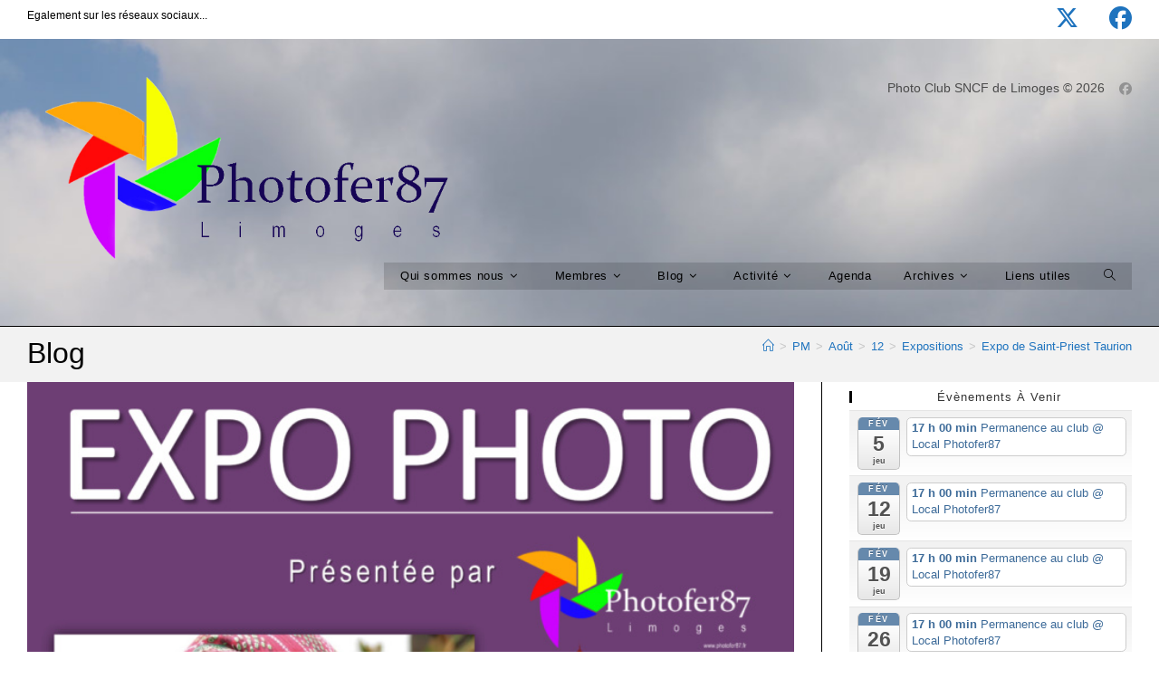

--- FILE ---
content_type: text/html; charset=UTF-8
request_url: https://www.photofer87.fr/2021/08/12/expo-de-saint-priest-taurion/
body_size: 23564
content:
<!DOCTYPE html>
<html class="html" lang="fr-FR" prefix="og: https://ogp.me/ns#">
<head>
	<meta charset="UTF-8">
	<link rel="profile" href="https://gmpg.org/xfn/11">

	<style>
#wpadminbar #wp-admin-bar-wccp_free_top_button .ab-icon:before {
	content: "\f160";
	color: #02CA02;
	top: 3px;
}
#wpadminbar #wp-admin-bar-wccp_free_top_button .ab-icon {
	transform: rotate(45deg);
}
</style>
<meta name="viewport" content="width=device-width, initial-scale=1">
<!-- Optimisation des moteurs de recherche par Rank Math - https://rankmath.com/ -->
<title>Expo de Saint-Priest Taurion -</title>
<meta name="description" content="une Expo supplémentaire cet été à la mairie de Saint-Priest Taurion du 12 août au 16 septembre"/>
<meta name="robots" content="index, follow, max-snippet:-1, max-video-preview:-1, max-image-preview:large"/>
<link rel="canonical" href="https://www.photofer87.fr/2021/08/12/expo-de-saint-priest-taurion/" />
<meta property="og:locale" content="fr_FR" />
<meta property="og:type" content="article" />
<meta property="og:title" content="Expo de Saint-Priest Taurion -" />
<meta property="og:description" content="une Expo supplémentaire cet été à la mairie de Saint-Priest Taurion du 12 août au 16 septembre" />
<meta property="og:url" content="https://www.photofer87.fr/2021/08/12/expo-de-saint-priest-taurion/" />
<meta property="article:section" content="Expositions" />
<meta property="og:updated_time" content="2021-08-12T23:15:40+02:00" />
<meta property="og:image" content="https://www.photofer87.fr/wp-content/uploads/2021/08/Expo-Cheminots-2021-scaled.jpg" />
<meta property="og:image:secure_url" content="https://www.photofer87.fr/wp-content/uploads/2021/08/Expo-Cheminots-2021-scaled.jpg" />
<meta property="og:image:width" content="724" />
<meta property="og:image:height" content="1024" />
<meta property="og:image:alt" content="Expo de Saint-Priest Taurion" />
<meta property="og:image:type" content="image/jpeg" />
<meta property="article:published_time" content="2021-08-12T23:15:38+02:00" />
<meta property="article:modified_time" content="2021-08-12T23:15:40+02:00" />
<meta name="twitter:card" content="summary_large_image" />
<meta name="twitter:title" content="Expo de Saint-Priest Taurion -" />
<meta name="twitter:description" content="une Expo supplémentaire cet été à la mairie de Saint-Priest Taurion du 12 août au 16 septembre" />
<meta name="twitter:image" content="https://www.photofer87.fr/wp-content/uploads/2021/08/Expo-Cheminots-2021-scaled.jpg" />
<meta name="twitter:label1" content="Écrit par" />
<meta name="twitter:data1" content="Admin" />
<meta name="twitter:label2" content="Temps de lecture" />
<meta name="twitter:data2" content="Moins d’une minute" />
<script type="application/ld+json" class="rank-math-schema">{"@context":"https://schema.org","@graph":[{"@type":["Person","Organization"],"@id":"https://www.photofer87.fr/#person"},{"@type":"WebSite","@id":"https://www.photofer87.fr/#website","url":"https://www.photofer87.fr","publisher":{"@id":"https://www.photofer87.fr/#person"},"inLanguage":"fr-FR"},{"@type":"ImageObject","@id":"https://www.photofer87.fr/wp-content/uploads/2021/08/Expo-Cheminots-2021-scaled.jpg","url":"https://www.photofer87.fr/wp-content/uploads/2021/08/Expo-Cheminots-2021-scaled.jpg","width":"724","height":"1024","inLanguage":"fr-FR"},{"@type":"WebPage","@id":"https://www.photofer87.fr/2021/08/12/expo-de-saint-priest-taurion/#webpage","url":"https://www.photofer87.fr/2021/08/12/expo-de-saint-priest-taurion/","name":"Expo de Saint-Priest Taurion -","datePublished":"2021-08-12T23:15:38+02:00","dateModified":"2021-08-12T23:15:40+02:00","isPartOf":{"@id":"https://www.photofer87.fr/#website"},"primaryImageOfPage":{"@id":"https://www.photofer87.fr/wp-content/uploads/2021/08/Expo-Cheminots-2021-scaled.jpg"},"inLanguage":"fr-FR"},{"@type":"Person","@id":"https://www.photofer87.fr/author/capteur87/","name":"Admin","url":"https://www.photofer87.fr/author/capteur87/","image":{"@type":"ImageObject","@id":"https://www.photofer87.fr/wp-content/uploads/2019/02/Capteur87-150x150.jpg","url":"https://www.photofer87.fr/wp-content/uploads/2019/02/Capteur87-150x150.jpg","caption":"Admin","inLanguage":"fr-FR"}},{"@type":"BlogPosting","headline":"Expo de Saint-Priest Taurion -","datePublished":"2021-08-12T23:15:38+02:00","dateModified":"2021-08-12T23:15:40+02:00","articleSection":"Expositions","author":{"@id":"https://www.photofer87.fr/author/capteur87/","name":"Admin"},"publisher":{"@id":"https://www.photofer87.fr/#person"},"description":"une Expo suppl\u00e9mentaire cet \u00e9t\u00e9 \u00e0 la mairie de Saint-Priest Taurion du 12 ao\u00fbt au 16 septembre","name":"Expo de Saint-Priest Taurion -","@id":"https://www.photofer87.fr/2021/08/12/expo-de-saint-priest-taurion/#richSnippet","isPartOf":{"@id":"https://www.photofer87.fr/2021/08/12/expo-de-saint-priest-taurion/#webpage"},"image":{"@id":"https://www.photofer87.fr/wp-content/uploads/2021/08/Expo-Cheminots-2021-scaled.jpg"},"inLanguage":"fr-FR","mainEntityOfPage":{"@id":"https://www.photofer87.fr/2021/08/12/expo-de-saint-priest-taurion/#webpage"}}]}</script>
<!-- /Extension Rank Math WordPress SEO -->

<link rel='dns-prefetch' href='//platform-api.sharethis.com' />
<link rel="alternate" title="oEmbed (JSON)" type="application/json+oembed" href="https://www.photofer87.fr/wp-json/oembed/1.0/embed?url=https%3A%2F%2Fwww.photofer87.fr%2F2021%2F08%2F12%2Fexpo-de-saint-priest-taurion%2F" />
<link rel="alternate" title="oEmbed (XML)" type="text/xml+oembed" href="https://www.photofer87.fr/wp-json/oembed/1.0/embed?url=https%3A%2F%2Fwww.photofer87.fr%2F2021%2F08%2F12%2Fexpo-de-saint-priest-taurion%2F&#038;format=xml" />
<style id='wp-img-auto-sizes-contain-inline-css'>
img:is([sizes=auto i],[sizes^="auto," i]){contain-intrinsic-size:3000px 1500px}
/*# sourceURL=wp-img-auto-sizes-contain-inline-css */
</style>
<link rel='stylesheet' id='ai1ec_style-css' href='//www.photofer87.fr/wp-content/plugins/all-in-one-event-calendar/public/themes-ai1ec/vortex/css/ai1ec_parsed_css.css?ver=3.0.0' media='all' />
<link rel='stylesheet' id='wp-block-library-css' href='https://www.photofer87.fr/wp-includes/css/dist/block-library/style.min.css?ver=6.9' media='all' />
<style id='wp-block-library-theme-inline-css'>
.wp-block-audio :where(figcaption){color:#555;font-size:13px;text-align:center}.is-dark-theme .wp-block-audio :where(figcaption){color:#ffffffa6}.wp-block-audio{margin:0 0 1em}.wp-block-code{border:1px solid #ccc;border-radius:4px;font-family:Menlo,Consolas,monaco,monospace;padding:.8em 1em}.wp-block-embed :where(figcaption){color:#555;font-size:13px;text-align:center}.is-dark-theme .wp-block-embed :where(figcaption){color:#ffffffa6}.wp-block-embed{margin:0 0 1em}.blocks-gallery-caption{color:#555;font-size:13px;text-align:center}.is-dark-theme .blocks-gallery-caption{color:#ffffffa6}:root :where(.wp-block-image figcaption){color:#555;font-size:13px;text-align:center}.is-dark-theme :root :where(.wp-block-image figcaption){color:#ffffffa6}.wp-block-image{margin:0 0 1em}.wp-block-pullquote{border-bottom:4px solid;border-top:4px solid;color:currentColor;margin-bottom:1.75em}.wp-block-pullquote :where(cite),.wp-block-pullquote :where(footer),.wp-block-pullquote__citation{color:currentColor;font-size:.8125em;font-style:normal;text-transform:uppercase}.wp-block-quote{border-left:.25em solid;margin:0 0 1.75em;padding-left:1em}.wp-block-quote cite,.wp-block-quote footer{color:currentColor;font-size:.8125em;font-style:normal;position:relative}.wp-block-quote:where(.has-text-align-right){border-left:none;border-right:.25em solid;padding-left:0;padding-right:1em}.wp-block-quote:where(.has-text-align-center){border:none;padding-left:0}.wp-block-quote.is-large,.wp-block-quote.is-style-large,.wp-block-quote:where(.is-style-plain){border:none}.wp-block-search .wp-block-search__label{font-weight:700}.wp-block-search__button{border:1px solid #ccc;padding:.375em .625em}:where(.wp-block-group.has-background){padding:1.25em 2.375em}.wp-block-separator.has-css-opacity{opacity:.4}.wp-block-separator{border:none;border-bottom:2px solid;margin-left:auto;margin-right:auto}.wp-block-separator.has-alpha-channel-opacity{opacity:1}.wp-block-separator:not(.is-style-wide):not(.is-style-dots){width:100px}.wp-block-separator.has-background:not(.is-style-dots){border-bottom:none;height:1px}.wp-block-separator.has-background:not(.is-style-wide):not(.is-style-dots){height:2px}.wp-block-table{margin:0 0 1em}.wp-block-table td,.wp-block-table th{word-break:normal}.wp-block-table :where(figcaption){color:#555;font-size:13px;text-align:center}.is-dark-theme .wp-block-table :where(figcaption){color:#ffffffa6}.wp-block-video :where(figcaption){color:#555;font-size:13px;text-align:center}.is-dark-theme .wp-block-video :where(figcaption){color:#ffffffa6}.wp-block-video{margin:0 0 1em}:root :where(.wp-block-template-part.has-background){margin-bottom:0;margin-top:0;padding:1.25em 2.375em}
/*# sourceURL=/wp-includes/css/dist/block-library/theme.min.css */
</style>
<style id='classic-theme-styles-inline-css'>
/*! This file is auto-generated */
.wp-block-button__link{color:#fff;background-color:#32373c;border-radius:9999px;box-shadow:none;text-decoration:none;padding:calc(.667em + 2px) calc(1.333em + 2px);font-size:1.125em}.wp-block-file__button{background:#32373c;color:#fff;text-decoration:none}
/*# sourceURL=/wp-includes/css/classic-themes.min.css */
</style>
<link rel='stylesheet' id='advanced-gutenberg-blocks-style-css' href='https://www.photofer87.fr/wp-content/plugins/advanced-gutenberg-blocks/dist/blocks.style.build.css?ver=1.9.8' media='all' />
<link rel='stylesheet' id='wpzoom-social-icons-block-style-css' href='https://www.photofer87.fr/wp-content/plugins/social-icons-widget-by-wpzoom/block/dist/style-wpzoom-social-icons.css?ver=4.5.4' media='all' />
<style id='global-styles-inline-css'>
:root{--wp--preset--aspect-ratio--square: 1;--wp--preset--aspect-ratio--4-3: 4/3;--wp--preset--aspect-ratio--3-4: 3/4;--wp--preset--aspect-ratio--3-2: 3/2;--wp--preset--aspect-ratio--2-3: 2/3;--wp--preset--aspect-ratio--16-9: 16/9;--wp--preset--aspect-ratio--9-16: 9/16;--wp--preset--color--black: #000000;--wp--preset--color--cyan-bluish-gray: #abb8c3;--wp--preset--color--white: #ffffff;--wp--preset--color--pale-pink: #f78da7;--wp--preset--color--vivid-red: #cf2e2e;--wp--preset--color--luminous-vivid-orange: #ff6900;--wp--preset--color--luminous-vivid-amber: #fcb900;--wp--preset--color--light-green-cyan: #7bdcb5;--wp--preset--color--vivid-green-cyan: #00d084;--wp--preset--color--pale-cyan-blue: #8ed1fc;--wp--preset--color--vivid-cyan-blue: #0693e3;--wp--preset--color--vivid-purple: #9b51e0;--wp--preset--gradient--vivid-cyan-blue-to-vivid-purple: linear-gradient(135deg,rgb(6,147,227) 0%,rgb(155,81,224) 100%);--wp--preset--gradient--light-green-cyan-to-vivid-green-cyan: linear-gradient(135deg,rgb(122,220,180) 0%,rgb(0,208,130) 100%);--wp--preset--gradient--luminous-vivid-amber-to-luminous-vivid-orange: linear-gradient(135deg,rgb(252,185,0) 0%,rgb(255,105,0) 100%);--wp--preset--gradient--luminous-vivid-orange-to-vivid-red: linear-gradient(135deg,rgb(255,105,0) 0%,rgb(207,46,46) 100%);--wp--preset--gradient--very-light-gray-to-cyan-bluish-gray: linear-gradient(135deg,rgb(238,238,238) 0%,rgb(169,184,195) 100%);--wp--preset--gradient--cool-to-warm-spectrum: linear-gradient(135deg,rgb(74,234,220) 0%,rgb(151,120,209) 20%,rgb(207,42,186) 40%,rgb(238,44,130) 60%,rgb(251,105,98) 80%,rgb(254,248,76) 100%);--wp--preset--gradient--blush-light-purple: linear-gradient(135deg,rgb(255,206,236) 0%,rgb(152,150,240) 100%);--wp--preset--gradient--blush-bordeaux: linear-gradient(135deg,rgb(254,205,165) 0%,rgb(254,45,45) 50%,rgb(107,0,62) 100%);--wp--preset--gradient--luminous-dusk: linear-gradient(135deg,rgb(255,203,112) 0%,rgb(199,81,192) 50%,rgb(65,88,208) 100%);--wp--preset--gradient--pale-ocean: linear-gradient(135deg,rgb(255,245,203) 0%,rgb(182,227,212) 50%,rgb(51,167,181) 100%);--wp--preset--gradient--electric-grass: linear-gradient(135deg,rgb(202,248,128) 0%,rgb(113,206,126) 100%);--wp--preset--gradient--midnight: linear-gradient(135deg,rgb(2,3,129) 0%,rgb(40,116,252) 100%);--wp--preset--font-size--small: 13px;--wp--preset--font-size--medium: 20px;--wp--preset--font-size--large: 36px;--wp--preset--font-size--x-large: 42px;--wp--preset--spacing--20: 0.44rem;--wp--preset--spacing--30: 0.67rem;--wp--preset--spacing--40: 1rem;--wp--preset--spacing--50: 1.5rem;--wp--preset--spacing--60: 2.25rem;--wp--preset--spacing--70: 3.38rem;--wp--preset--spacing--80: 5.06rem;--wp--preset--shadow--natural: 6px 6px 9px rgba(0, 0, 0, 0.2);--wp--preset--shadow--deep: 12px 12px 50px rgba(0, 0, 0, 0.4);--wp--preset--shadow--sharp: 6px 6px 0px rgba(0, 0, 0, 0.2);--wp--preset--shadow--outlined: 6px 6px 0px -3px rgb(255, 255, 255), 6px 6px rgb(0, 0, 0);--wp--preset--shadow--crisp: 6px 6px 0px rgb(0, 0, 0);}:where(.is-layout-flex){gap: 0.5em;}:where(.is-layout-grid){gap: 0.5em;}body .is-layout-flex{display: flex;}.is-layout-flex{flex-wrap: wrap;align-items: center;}.is-layout-flex > :is(*, div){margin: 0;}body .is-layout-grid{display: grid;}.is-layout-grid > :is(*, div){margin: 0;}:where(.wp-block-columns.is-layout-flex){gap: 2em;}:where(.wp-block-columns.is-layout-grid){gap: 2em;}:where(.wp-block-post-template.is-layout-flex){gap: 1.25em;}:where(.wp-block-post-template.is-layout-grid){gap: 1.25em;}.has-black-color{color: var(--wp--preset--color--black) !important;}.has-cyan-bluish-gray-color{color: var(--wp--preset--color--cyan-bluish-gray) !important;}.has-white-color{color: var(--wp--preset--color--white) !important;}.has-pale-pink-color{color: var(--wp--preset--color--pale-pink) !important;}.has-vivid-red-color{color: var(--wp--preset--color--vivid-red) !important;}.has-luminous-vivid-orange-color{color: var(--wp--preset--color--luminous-vivid-orange) !important;}.has-luminous-vivid-amber-color{color: var(--wp--preset--color--luminous-vivid-amber) !important;}.has-light-green-cyan-color{color: var(--wp--preset--color--light-green-cyan) !important;}.has-vivid-green-cyan-color{color: var(--wp--preset--color--vivid-green-cyan) !important;}.has-pale-cyan-blue-color{color: var(--wp--preset--color--pale-cyan-blue) !important;}.has-vivid-cyan-blue-color{color: var(--wp--preset--color--vivid-cyan-blue) !important;}.has-vivid-purple-color{color: var(--wp--preset--color--vivid-purple) !important;}.has-black-background-color{background-color: var(--wp--preset--color--black) !important;}.has-cyan-bluish-gray-background-color{background-color: var(--wp--preset--color--cyan-bluish-gray) !important;}.has-white-background-color{background-color: var(--wp--preset--color--white) !important;}.has-pale-pink-background-color{background-color: var(--wp--preset--color--pale-pink) !important;}.has-vivid-red-background-color{background-color: var(--wp--preset--color--vivid-red) !important;}.has-luminous-vivid-orange-background-color{background-color: var(--wp--preset--color--luminous-vivid-orange) !important;}.has-luminous-vivid-amber-background-color{background-color: var(--wp--preset--color--luminous-vivid-amber) !important;}.has-light-green-cyan-background-color{background-color: var(--wp--preset--color--light-green-cyan) !important;}.has-vivid-green-cyan-background-color{background-color: var(--wp--preset--color--vivid-green-cyan) !important;}.has-pale-cyan-blue-background-color{background-color: var(--wp--preset--color--pale-cyan-blue) !important;}.has-vivid-cyan-blue-background-color{background-color: var(--wp--preset--color--vivid-cyan-blue) !important;}.has-vivid-purple-background-color{background-color: var(--wp--preset--color--vivid-purple) !important;}.has-black-border-color{border-color: var(--wp--preset--color--black) !important;}.has-cyan-bluish-gray-border-color{border-color: var(--wp--preset--color--cyan-bluish-gray) !important;}.has-white-border-color{border-color: var(--wp--preset--color--white) !important;}.has-pale-pink-border-color{border-color: var(--wp--preset--color--pale-pink) !important;}.has-vivid-red-border-color{border-color: var(--wp--preset--color--vivid-red) !important;}.has-luminous-vivid-orange-border-color{border-color: var(--wp--preset--color--luminous-vivid-orange) !important;}.has-luminous-vivid-amber-border-color{border-color: var(--wp--preset--color--luminous-vivid-amber) !important;}.has-light-green-cyan-border-color{border-color: var(--wp--preset--color--light-green-cyan) !important;}.has-vivid-green-cyan-border-color{border-color: var(--wp--preset--color--vivid-green-cyan) !important;}.has-pale-cyan-blue-border-color{border-color: var(--wp--preset--color--pale-cyan-blue) !important;}.has-vivid-cyan-blue-border-color{border-color: var(--wp--preset--color--vivid-cyan-blue) !important;}.has-vivid-purple-border-color{border-color: var(--wp--preset--color--vivid-purple) !important;}.has-vivid-cyan-blue-to-vivid-purple-gradient-background{background: var(--wp--preset--gradient--vivid-cyan-blue-to-vivid-purple) !important;}.has-light-green-cyan-to-vivid-green-cyan-gradient-background{background: var(--wp--preset--gradient--light-green-cyan-to-vivid-green-cyan) !important;}.has-luminous-vivid-amber-to-luminous-vivid-orange-gradient-background{background: var(--wp--preset--gradient--luminous-vivid-amber-to-luminous-vivid-orange) !important;}.has-luminous-vivid-orange-to-vivid-red-gradient-background{background: var(--wp--preset--gradient--luminous-vivid-orange-to-vivid-red) !important;}.has-very-light-gray-to-cyan-bluish-gray-gradient-background{background: var(--wp--preset--gradient--very-light-gray-to-cyan-bluish-gray) !important;}.has-cool-to-warm-spectrum-gradient-background{background: var(--wp--preset--gradient--cool-to-warm-spectrum) !important;}.has-blush-light-purple-gradient-background{background: var(--wp--preset--gradient--blush-light-purple) !important;}.has-blush-bordeaux-gradient-background{background: var(--wp--preset--gradient--blush-bordeaux) !important;}.has-luminous-dusk-gradient-background{background: var(--wp--preset--gradient--luminous-dusk) !important;}.has-pale-ocean-gradient-background{background: var(--wp--preset--gradient--pale-ocean) !important;}.has-electric-grass-gradient-background{background: var(--wp--preset--gradient--electric-grass) !important;}.has-midnight-gradient-background{background: var(--wp--preset--gradient--midnight) !important;}.has-small-font-size{font-size: var(--wp--preset--font-size--small) !important;}.has-medium-font-size{font-size: var(--wp--preset--font-size--medium) !important;}.has-large-font-size{font-size: var(--wp--preset--font-size--large) !important;}.has-x-large-font-size{font-size: var(--wp--preset--font-size--x-large) !important;}
:where(.wp-block-post-template.is-layout-flex){gap: 1.25em;}:where(.wp-block-post-template.is-layout-grid){gap: 1.25em;}
:where(.wp-block-term-template.is-layout-flex){gap: 1.25em;}:where(.wp-block-term-template.is-layout-grid){gap: 1.25em;}
:where(.wp-block-columns.is-layout-flex){gap: 2em;}:where(.wp-block-columns.is-layout-grid){gap: 2em;}
:root :where(.wp-block-pullquote){font-size: 1.5em;line-height: 1.6;}
/*# sourceURL=global-styles-inline-css */
</style>
<link rel='stylesheet' id='af-fontawesome-css' href='https://www.photofer87.fr/wp-content/plugins/asgaros-forum/libs/fontawesome/css/all.min.css?ver=3.3.0' media='all' />
<link rel='stylesheet' id='af-fontawesome-compat-v4-css' href='https://www.photofer87.fr/wp-content/plugins/asgaros-forum/libs/fontawesome/css/v4-shims.min.css?ver=3.3.0' media='all' />
<link rel='stylesheet' id='af-widgets-css' href='https://www.photofer87.fr/wp-content/plugins/asgaros-forum/skin/widgets.css?ver=3.3.0' media='all' />
<link rel='stylesheet' id='icalendrier-default-css' href='https://www.photofer87.fr/wp-content/plugins/icalendrier/css/icalendrier.css' media='all' />
<link rel='stylesheet' id='icalendrier-alt-1-css' href='https://www.photofer87.fr/wp-content/plugins/icalendrier/css/themes/icalendrier-alt-1.css' media='all' />
<link rel='stylesheet' id='juiz_sps_styles-css' href='https://www.photofer87.fr/wp-content/plugins/juiz-social-post-sharer/skins/5/style.min.css?ver=2.3.4' media='all' />
<link rel='stylesheet' id='juiz_sps_modal_styles-css' href='https://www.photofer87.fr/wp-content/plugins/juiz-social-post-sharer/assets/css/juiz-social-post-sharer-modal.min.css?ver=2.3.4' media="print" onload="this.onload=null;this.media='all'" /><noscript><link rel="stylesheet" media="all" href="https://www.photofer87.fr/wp-content/plugins/juiz-social-post-sharer/assets/css/juiz-social-post-sharer-modal.min.css?ver=2.3.4"></noscript>
<link rel='stylesheet' id='ppress-frontend-css' href='https://www.photofer87.fr/wp-content/plugins/wp-user-avatar/assets/css/frontend.min.css?ver=4.16.8' media='all' />
<link rel='stylesheet' id='ppress-flatpickr-css' href='https://www.photofer87.fr/wp-content/plugins/wp-user-avatar/assets/flatpickr/flatpickr.min.css?ver=4.16.8' media='all' />
<link rel='stylesheet' id='ppress-select2-css' href='https://www.photofer87.fr/wp-content/plugins/wp-user-avatar/assets/select2/select2.min.css?ver=6.9' media='all' />
<link rel='stylesheet' id='font-awesome-css' href='https://www.photofer87.fr/wp-content/themes/oceanwp/assets/fonts/fontawesome/css/all.min.css?ver=6.7.2' media='all' />
<link rel='stylesheet' id='simple-line-icons-css' href='https://www.photofer87.fr/wp-content/themes/oceanwp/assets/css/third/simple-line-icons.min.css?ver=2.4.0' media='all' />
<link rel='stylesheet' id='oceanwp-style-css' href='https://www.photofer87.fr/wp-content/themes/oceanwp/assets/css/style.min.css?ver=4.1.4' media='all' />
<style id='oceanwp-style-inline-css'>
div.wpforms-container-full .wpforms-form input[type=submit]:hover,
			div.wpforms-container-full .wpforms-form input[type=submit]:focus,
			div.wpforms-container-full .wpforms-form input[type=submit]:active,
			div.wpforms-container-full .wpforms-form button[type=submit]:hover,
			div.wpforms-container-full .wpforms-form button[type=submit]:focus,
			div.wpforms-container-full .wpforms-form button[type=submit]:active,
			div.wpforms-container-full .wpforms-form .wpforms-page-button:hover,
			div.wpforms-container-full .wpforms-form .wpforms-page-button:active,
			div.wpforms-container-full .wpforms-form .wpforms-page-button:focus {
				border: none;
			}
/*# sourceURL=oceanwp-style-inline-css */
</style>
<link rel='stylesheet' id='wpzoom-social-icons-socicon-css' href='https://www.photofer87.fr/wp-content/plugins/social-icons-widget-by-wpzoom/assets/css/wpzoom-socicon.css?ver=1768745376' media='all' />
<link rel='stylesheet' id='wpzoom-social-icons-genericons-css' href='https://www.photofer87.fr/wp-content/plugins/social-icons-widget-by-wpzoom/assets/css/genericons.css?ver=1768745376' media='all' />
<link rel='stylesheet' id='wpzoom-social-icons-academicons-css' href='https://www.photofer87.fr/wp-content/plugins/social-icons-widget-by-wpzoom/assets/css/academicons.min.css?ver=1768745376' media='all' />
<link rel='stylesheet' id='wpzoom-social-icons-font-awesome-3-css' href='https://www.photofer87.fr/wp-content/plugins/social-icons-widget-by-wpzoom/assets/css/font-awesome-3.min.css?ver=1768745376' media='all' />
<link rel='stylesheet' id='dashicons-css' href='https://www.photofer87.fr/wp-includes/css/dashicons.min.css?ver=6.9' media='all' />
<link rel='stylesheet' id='wpzoom-social-icons-styles-css' href='https://www.photofer87.fr/wp-content/plugins/social-icons-widget-by-wpzoom/assets/css/wpzoom-social-icons-styles.css?ver=1768745376' media='all' />
<link rel='stylesheet' id='newsletter-css' href='https://www.photofer87.fr/wp-content/plugins/newsletter/style.css?ver=9.1.1' media='all' />
<link rel='stylesheet' id='oe-widgets-style-css' href='https://www.photofer87.fr/wp-content/plugins/ocean-extra/assets/css/widgets.css?ver=6.9' media='all' />
<link rel='preload' as='font'  id='wpzoom-social-icons-font-academicons-woff2-css' href='https://www.photofer87.fr/wp-content/plugins/social-icons-widget-by-wpzoom/assets/font/academicons.woff2?v=1.9.2' type='font/woff2' crossorigin />
<link rel='preload' as='font'  id='wpzoom-social-icons-font-fontawesome-3-woff2-css' href='https://www.photofer87.fr/wp-content/plugins/social-icons-widget-by-wpzoom/assets/font/fontawesome-webfont.woff2?v=4.7.0' type='font/woff2' crossorigin />
<link rel='preload' as='font'  id='wpzoom-social-icons-font-genericons-woff-css' href='https://www.photofer87.fr/wp-content/plugins/social-icons-widget-by-wpzoom/assets/font/Genericons.woff' type='font/woff' crossorigin />
<link rel='preload' as='font'  id='wpzoom-social-icons-font-socicon-woff2-css' href='https://www.photofer87.fr/wp-content/plugins/social-icons-widget-by-wpzoom/assets/font/socicon.woff2?v=4.5.4' type='font/woff2' crossorigin />
<!--n2css--><!--n2js--><script src="https://www.photofer87.fr/wp-includes/js/jquery/jquery.min.js?ver=3.7.1" id="jquery-core-js"></script>
<script src="https://www.photofer87.fr/wp-includes/js/jquery/jquery-migrate.min.js?ver=3.4.1" id="jquery-migrate-js"></script>
<script src="https://www.photofer87.fr/wp-content/plugins/wp-user-avatar/assets/flatpickr/flatpickr.min.js?ver=4.16.8" id="ppress-flatpickr-js"></script>
<script src="https://www.photofer87.fr/wp-content/plugins/wp-user-avatar/assets/select2/select2.min.js?ver=4.16.8" id="ppress-select2-js"></script>
<script src="//platform-api.sharethis.com/js/sharethis.js#source=googleanalytics-wordpress#product=ga&amp;property=5ee0d78a39817f0012e023ce" id="googleanalytics-platform-sharethis-js"></script>
<link rel="https://api.w.org/" href="https://www.photofer87.fr/wp-json/" /><link rel="alternate" title="JSON" type="application/json" href="https://www.photofer87.fr/wp-json/wp/v2/posts/5062" /><meta name="generator" content="WordPress 6.9" />
<link rel='shortlink' href='https://www.photofer87.fr/?p=5062' />
	<link rel="preconnect" href="https://fonts.googleapis.com">
	<link rel="preconnect" href="https://fonts.gstatic.com">
	<script id="wpcp_disable_selection" type="text/javascript">
var image_save_msg='You are not allowed to save images!';
	var no_menu_msg='Context Menu disabled!';
	var smessage = "Content is protected !!";

function disableEnterKey(e)
{
	var elemtype = e.target.tagName;
	
	elemtype = elemtype.toUpperCase();
	
	if (elemtype == "TEXT" || elemtype == "TEXTAREA" || elemtype == "INPUT" || elemtype == "PASSWORD" || elemtype == "SELECT" || elemtype == "OPTION" || elemtype == "EMBED")
	{
		elemtype = 'TEXT';
	}
	
	if (e.ctrlKey){
     var key;
     if(window.event)
          key = window.event.keyCode;     //IE
     else
          key = e.which;     //firefox (97)
    //if (key != 17) alert(key);
     if (elemtype!= 'TEXT' && (key == 97 || key == 65 || key == 67 || key == 99 || key == 88 || key == 120 || key == 26 || key == 85  || key == 86 || key == 83 || key == 43 || key == 73))
     {
		if(wccp_free_iscontenteditable(e)) return true;
		show_wpcp_message('You are not allowed to copy content or view source');
		return false;
     }else
     	return true;
     }
}


/*For contenteditable tags*/
function wccp_free_iscontenteditable(e)
{
	var e = e || window.event; // also there is no e.target property in IE. instead IE uses window.event.srcElement
  	
	var target = e.target || e.srcElement;

	var elemtype = e.target.nodeName;
	
	elemtype = elemtype.toUpperCase();
	
	var iscontenteditable = "false";
		
	if(typeof target.getAttribute!="undefined" ) iscontenteditable = target.getAttribute("contenteditable"); // Return true or false as string
	
	var iscontenteditable2 = false;
	
	if(typeof target.isContentEditable!="undefined" ) iscontenteditable2 = target.isContentEditable; // Return true or false as boolean

	if(target.parentElement.isContentEditable) iscontenteditable2 = true;
	
	if (iscontenteditable == "true" || iscontenteditable2 == true)
	{
		if(typeof target.style!="undefined" ) target.style.cursor = "text";
		
		return true;
	}
}

////////////////////////////////////
function disable_copy(e)
{	
	var e = e || window.event; // also there is no e.target property in IE. instead IE uses window.event.srcElement
	
	var elemtype = e.target.tagName;
	
	elemtype = elemtype.toUpperCase();
	
	if (elemtype == "TEXT" || elemtype == "TEXTAREA" || elemtype == "INPUT" || elemtype == "PASSWORD" || elemtype == "SELECT" || elemtype == "OPTION" || elemtype == "EMBED")
	{
		elemtype = 'TEXT';
	}
	
	if(wccp_free_iscontenteditable(e)) return true;
	
	var isSafari = /Safari/.test(navigator.userAgent) && /Apple Computer/.test(navigator.vendor);
	
	var checker_IMG = '';
	if (elemtype == "IMG" && checker_IMG == 'checked' && e.detail >= 2) {show_wpcp_message(alertMsg_IMG);return false;}
	if (elemtype != "TEXT")
	{
		if (smessage !== "" && e.detail == 2)
			show_wpcp_message(smessage);
		
		if (isSafari)
			return true;
		else
			return false;
	}	
}

//////////////////////////////////////////
function disable_copy_ie()
{
	var e = e || window.event;
	var elemtype = window.event.srcElement.nodeName;
	elemtype = elemtype.toUpperCase();
	if(wccp_free_iscontenteditable(e)) return true;
	if (elemtype == "IMG") {show_wpcp_message(alertMsg_IMG);return false;}
	if (elemtype != "TEXT" && elemtype != "TEXTAREA" && elemtype != "INPUT" && elemtype != "PASSWORD" && elemtype != "SELECT" && elemtype != "OPTION" && elemtype != "EMBED")
	{
		return false;
	}
}	
function reEnable()
{
	return true;
}
document.onkeydown = disableEnterKey;
document.onselectstart = disable_copy_ie;
if(navigator.userAgent.indexOf('MSIE')==-1)
{
	document.onmousedown = disable_copy;
	document.onclick = reEnable;
}
function disableSelection(target)
{
    //For IE This code will work
    if (typeof target.onselectstart!="undefined")
    target.onselectstart = disable_copy_ie;
    
    //For Firefox This code will work
    else if (typeof target.style.MozUserSelect!="undefined")
    {target.style.MozUserSelect="none";}
    
    //All other  (ie: Opera) This code will work
    else
    target.onmousedown=function(){return false}
    target.style.cursor = "default";
}
//Calling the JS function directly just after body load
window.onload = function(){disableSelection(document.body);};

//////////////////special for safari Start////////////////
var onlongtouch;
var timer;
var touchduration = 1000; //length of time we want the user to touch before we do something

var elemtype = "";
function touchstart(e) {
	var e = e || window.event;
  // also there is no e.target property in IE.
  // instead IE uses window.event.srcElement
  	var target = e.target || e.srcElement;
	
	elemtype = window.event.srcElement.nodeName;
	
	elemtype = elemtype.toUpperCase();
	
	if(!wccp_pro_is_passive()) e.preventDefault();
	if (!timer) {
		timer = setTimeout(onlongtouch, touchduration);
	}
}

function touchend() {
    //stops short touches from firing the event
    if (timer) {
        clearTimeout(timer);
        timer = null;
    }
	onlongtouch();
}

onlongtouch = function(e) { //this will clear the current selection if anything selected
	
	if (elemtype != "TEXT" && elemtype != "TEXTAREA" && elemtype != "INPUT" && elemtype != "PASSWORD" && elemtype != "SELECT" && elemtype != "EMBED" && elemtype != "OPTION")	
	{
		if (window.getSelection) {
			if (window.getSelection().empty) {  // Chrome
			window.getSelection().empty();
			} else if (window.getSelection().removeAllRanges) {  // Firefox
			window.getSelection().removeAllRanges();
			}
		} else if (document.selection) {  // IE?
			document.selection.empty();
		}
		return false;
	}
};

document.addEventListener("DOMContentLoaded", function(event) { 
    window.addEventListener("touchstart", touchstart, false);
    window.addEventListener("touchend", touchend, false);
});

function wccp_pro_is_passive() {

  var cold = false,
  hike = function() {};

  try {
	  const object1 = {};
  var aid = Object.defineProperty(object1, 'passive', {
  get() {cold = true}
  });
  window.addEventListener('test', hike, aid);
  window.removeEventListener('test', hike, aid);
  } catch (e) {}

  return cold;
}
/*special for safari End*/
</script>
<script id="wpcp_disable_Right_Click" type="text/javascript">
document.ondragstart = function() { return false;}
	function nocontext(e) {
	   return false;
	}
	document.oncontextmenu = nocontext;
</script>
<style>
.unselectable
{
-moz-user-select:none;
-webkit-user-select:none;
cursor: default;
}
html
{
-webkit-touch-callout: none;
-webkit-user-select: none;
-khtml-user-select: none;
-moz-user-select: none;
-ms-user-select: none;
user-select: none;
-webkit-tap-highlight-color: rgba(0,0,0,0);
}
</style>
<script id="wpcp_css_disable_selection" type="text/javascript">
var e = document.getElementsByTagName('body')[0];
if(e)
{
	e.setAttribute('unselectable',"on");
}
</script>
<meta name="generator" content="Elementor 3.34.2; features: additional_custom_breakpoints; settings: css_print_method-external, google_font-enabled, font_display-auto">
<script>
(function() {
	(function (i, s, o, g, r, a, m) {
		i['GoogleAnalyticsObject'] = r;
		i[r] = i[r] || function () {
				(i[r].q = i[r].q || []).push(arguments)
			}, i[r].l = 1 * new Date();
		a = s.createElement(o),
			m = s.getElementsByTagName(o)[0];
		a.async = 1;
		a.src = g;
		m.parentNode.insertBefore(a, m)
	})(window, document, 'script', 'https://google-analytics.com/analytics.js', 'ga');

	ga('create', 'UA-141497837-1', 'auto');
			ga('send', 'pageview');
	})();
</script>
			<style>
				.e-con.e-parent:nth-of-type(n+4):not(.e-lazyloaded):not(.e-no-lazyload),
				.e-con.e-parent:nth-of-type(n+4):not(.e-lazyloaded):not(.e-no-lazyload) * {
					background-image: none !important;
				}
				@media screen and (max-height: 1024px) {
					.e-con.e-parent:nth-of-type(n+3):not(.e-lazyloaded):not(.e-no-lazyload),
					.e-con.e-parent:nth-of-type(n+3):not(.e-lazyloaded):not(.e-no-lazyload) * {
						background-image: none !important;
					}
				}
				@media screen and (max-height: 640px) {
					.e-con.e-parent:nth-of-type(n+2):not(.e-lazyloaded):not(.e-no-lazyload),
					.e-con.e-parent:nth-of-type(n+2):not(.e-lazyloaded):not(.e-no-lazyload) * {
						background-image: none !important;
					}
				}
			</style>
			<style type="text/css">.blue-message {
background: none repeat scroll 0 0 #3399ff;
color: #ffffff;
text-shadow: none;
font-size: 14px;
line-height: 24px;
padding: 10px;
}.green-message {
background: none repeat scroll 0 0 #8cc14c;
color: #ffffff;
text-shadow: none;
font-size: 14px;
line-height: 24px;
padding: 10px;
}.orange-message {
background: none repeat scroll 0 0 #faa732;
color: #ffffff;
text-shadow: none;
font-size: 14px;
line-height: 24px;
padding: 10px;
}.red-message {
background: none repeat scroll 0 0 #da4d31;
color: #ffffff;
text-shadow: none;
font-size: 14px;
line-height: 24px;
padding: 10px;
}.grey-message {
background: none repeat scroll 0 0 #53555c;
color: #ffffff;
text-shadow: none;
font-size: 14px;
line-height: 24px;
padding: 10px;
}.left-block {
background: none repeat scroll 0 0px, radial-gradient(ellipse at center center, #ffffff 0%, #f2f2f2 100%) repeat scroll 0 0 rgba(0, 0, 0, 0);
color: #8b8e97;
padding: 10px;
margin: 10px;
float: left;
}.right-block {
background: none repeat scroll 0 0px, radial-gradient(ellipse at center center, #ffffff 0%, #f2f2f2 100%) repeat scroll 0 0 rgba(0, 0, 0, 0);
color: #8b8e97;
padding: 10px;
margin: 10px;
float: right;
}.blockquotes {
background: none;
border-left: 5px solid #f1f1f1;
color: #8B8E97;
font-size: 14px;
font-style: italic;
line-height: 22px;
padding-left: 15px;
padding: 10px;
width: 60%;
float: left;
}</style><link rel="icon" href="https://www.photofer87.fr/wp-content/uploads/2019/02/cropped-SAM_2876-1-scaled-1-32x32.jpg" sizes="32x32" />
<link rel="icon" href="https://www.photofer87.fr/wp-content/uploads/2019/02/cropped-SAM_2876-1-scaled-1-192x192.jpg" sizes="192x192" />
<link rel="apple-touch-icon" href="https://www.photofer87.fr/wp-content/uploads/2019/02/cropped-SAM_2876-1-scaled-1-180x180.jpg" />
<meta name="msapplication-TileImage" content="https://www.photofer87.fr/wp-content/uploads/2019/02/cropped-SAM_2876-1-scaled-1-270x270.jpg" />
<!-- OceanWP CSS -->
<style type="text/css">
/* Colors */a:hover,a.light:hover,.theme-heading .text::before,.theme-heading .text::after,#top-bar-content >a:hover,#top-bar-social li.oceanwp-email a:hover,#site-navigation-wrap .dropdown-menu >li >a:hover,#site-header.medium-header #medium-searchform button:hover,.oceanwp-mobile-menu-icon a:hover,.blog-entry.post .blog-entry-header .entry-title a:hover,.blog-entry.post .blog-entry-readmore a:hover,.blog-entry.thumbnail-entry .blog-entry-category a,ul.meta li a:hover,.dropcap,.single nav.post-navigation .nav-links .title,body .related-post-title a:hover,body #wp-calendar caption,body .contact-info-widget.default i,body .contact-info-widget.big-icons i,body .custom-links-widget .oceanwp-custom-links li a:hover,body .custom-links-widget .oceanwp-custom-links li a:hover:before,body .posts-thumbnails-widget li a:hover,body .social-widget li.oceanwp-email a:hover,.comment-author .comment-meta .comment-reply-link,#respond #cancel-comment-reply-link:hover,#footer-widgets .footer-box a:hover,#footer-bottom a:hover,#footer-bottom #footer-bottom-menu a:hover,.sidr a:hover,.sidr-class-dropdown-toggle:hover,.sidr-class-menu-item-has-children.active >a,.sidr-class-menu-item-has-children.active >a >.sidr-class-dropdown-toggle,input[type=checkbox]:checked:before{color:#000000}.single nav.post-navigation .nav-links .title .owp-icon use,.blog-entry.post .blog-entry-readmore a:hover .owp-icon use,body .contact-info-widget.default .owp-icon use,body .contact-info-widget.big-icons .owp-icon use{stroke:#000000}input[type="button"],input[type="reset"],input[type="submit"],button[type="submit"],.button,#site-navigation-wrap .dropdown-menu >li.btn >a >span,.thumbnail:hover i,.thumbnail:hover .link-post-svg-icon,.post-quote-content,.omw-modal .omw-close-modal,body .contact-info-widget.big-icons li:hover i,body .contact-info-widget.big-icons li:hover .owp-icon,body div.wpforms-container-full .wpforms-form input[type=submit],body div.wpforms-container-full .wpforms-form button[type=submit],body div.wpforms-container-full .wpforms-form .wpforms-page-button,.woocommerce-cart .wp-element-button,.woocommerce-checkout .wp-element-button,.wp-block-button__link{background-color:#000000}.widget-title{border-color:#000000}blockquote{border-color:#000000}.wp-block-quote{border-color:#000000}#searchform-dropdown{border-color:#000000}.dropdown-menu .sub-menu{border-color:#000000}.blog-entry.large-entry .blog-entry-readmore a:hover{border-color:#000000}.oceanwp-newsletter-form-wrap input[type="email"]:focus{border-color:#000000}.social-widget li.oceanwp-email a:hover{border-color:#000000}#respond #cancel-comment-reply-link:hover{border-color:#000000}body .contact-info-widget.big-icons li:hover i{border-color:#000000}body .contact-info-widget.big-icons li:hover .owp-icon{border-color:#000000}#footer-widgets .oceanwp-newsletter-form-wrap input[type="email"]:focus{border-color:#000000}input[type="button"]:hover,input[type="reset"]:hover,input[type="submit"]:hover,button[type="submit"]:hover,input[type="button"]:focus,input[type="reset"]:focus,input[type="submit"]:focus,button[type="submit"]:focus,.button:hover,.button:focus,#site-navigation-wrap .dropdown-menu >li.btn >a:hover >span,.post-quote-author,.omw-modal .omw-close-modal:hover,body div.wpforms-container-full .wpforms-form input[type=submit]:hover,body div.wpforms-container-full .wpforms-form button[type=submit]:hover,body div.wpforms-container-full .wpforms-form .wpforms-page-button:hover,.woocommerce-cart .wp-element-button:hover,.woocommerce-checkout .wp-element-button:hover,.wp-block-button__link:hover{background-color:#81d742}table th,table td,hr,.content-area,body.content-left-sidebar #content-wrap .content-area,.content-left-sidebar .content-area,#top-bar-wrap,#site-header,#site-header.top-header #search-toggle,.dropdown-menu ul li,.centered-minimal-page-header,.blog-entry.post,.blog-entry.grid-entry .blog-entry-inner,.blog-entry.thumbnail-entry .blog-entry-bottom,.single-post .entry-title,.single .entry-share-wrap .entry-share,.single .entry-share,.single .entry-share ul li a,.single nav.post-navigation,.single nav.post-navigation .nav-links .nav-previous,#author-bio,#author-bio .author-bio-avatar,#author-bio .author-bio-social li a,#related-posts,#comments,.comment-body,#respond #cancel-comment-reply-link,#blog-entries .type-page,.page-numbers a,.page-numbers span:not(.elementor-screen-only),.page-links span,body #wp-calendar caption,body #wp-calendar th,body #wp-calendar tbody,body .contact-info-widget.default i,body .contact-info-widget.big-icons i,body .contact-info-widget.big-icons .owp-icon,body .contact-info-widget.default .owp-icon,body .posts-thumbnails-widget li,body .tagcloud a{border-color:#000000}a{color:#1e73be}a .owp-icon use{stroke:#1e73be}a:hover{color:#dd3333}a:hover .owp-icon use{stroke:#dd3333}.boxed-layout{background-color:#ffffff}body .theme-button,body input[type="submit"],body button[type="submit"],body button,body .button,body div.wpforms-container-full .wpforms-form input[type=submit],body div.wpforms-container-full .wpforms-form button[type=submit],body div.wpforms-container-full .wpforms-form .wpforms-page-button,.woocommerce-cart .wp-element-button,.woocommerce-checkout .wp-element-button,.wp-block-button__link{border-color:#ffffff}body .theme-button:hover,body input[type="submit"]:hover,body button[type="submit"]:hover,body button:hover,body .button:hover,body div.wpforms-container-full .wpforms-form input[type=submit]:hover,body div.wpforms-container-full .wpforms-form input[type=submit]:active,body div.wpforms-container-full .wpforms-form button[type=submit]:hover,body div.wpforms-container-full .wpforms-form button[type=submit]:active,body div.wpforms-container-full .wpforms-form .wpforms-page-button:hover,body div.wpforms-container-full .wpforms-form .wpforms-page-button:active,.woocommerce-cart .wp-element-button:hover,.woocommerce-checkout .wp-element-button:hover,.wp-block-button__link:hover{border-color:#ffffff}.page-header .page-header-title,.page-header.background-image-page-header .page-header-title{color:#000000}/* OceanWP Style Settings CSS */.boxed-layout #wrap,.boxed-layout .parallax-footer,.boxed-layout .owp-floating-bar{width:1420px}.theme-button,input[type="submit"],button[type="submit"],button,.button,body div.wpforms-container-full .wpforms-form input[type=submit],body div.wpforms-container-full .wpforms-form button[type=submit],body div.wpforms-container-full .wpforms-form .wpforms-page-button{border-style:solid}.theme-button,input[type="submit"],button[type="submit"],button,.button,body div.wpforms-container-full .wpforms-form input[type=submit],body div.wpforms-container-full .wpforms-form button[type=submit],body div.wpforms-container-full .wpforms-form .wpforms-page-button{border-width:1px}form input[type="text"],form input[type="password"],form input[type="email"],form input[type="url"],form input[type="date"],form input[type="month"],form input[type="time"],form input[type="datetime"],form input[type="datetime-local"],form input[type="week"],form input[type="number"],form input[type="search"],form input[type="tel"],form input[type="color"],form select,form textarea,.woocommerce .woocommerce-checkout .select2-container--default .select2-selection--single{border-style:solid}body div.wpforms-container-full .wpforms-form input[type=date],body div.wpforms-container-full .wpforms-form input[type=datetime],body div.wpforms-container-full .wpforms-form input[type=datetime-local],body div.wpforms-container-full .wpforms-form input[type=email],body div.wpforms-container-full .wpforms-form input[type=month],body div.wpforms-container-full .wpforms-form input[type=number],body div.wpforms-container-full .wpforms-form input[type=password],body div.wpforms-container-full .wpforms-form input[type=range],body div.wpforms-container-full .wpforms-form input[type=search],body div.wpforms-container-full .wpforms-form input[type=tel],body div.wpforms-container-full .wpforms-form input[type=text],body div.wpforms-container-full .wpforms-form input[type=time],body div.wpforms-container-full .wpforms-form input[type=url],body div.wpforms-container-full .wpforms-form input[type=week],body div.wpforms-container-full .wpforms-form select,body div.wpforms-container-full .wpforms-form textarea{border-style:solid}form input[type="text"],form input[type="password"],form input[type="email"],form input[type="url"],form input[type="date"],form input[type="month"],form input[type="time"],form input[type="datetime"],form input[type="datetime-local"],form input[type="week"],form input[type="number"],form input[type="search"],form input[type="tel"],form input[type="color"],form select,form textarea{border-radius:3px}body div.wpforms-container-full .wpforms-form input[type=date],body div.wpforms-container-full .wpforms-form input[type=datetime],body div.wpforms-container-full .wpforms-form input[type=datetime-local],body div.wpforms-container-full .wpforms-form input[type=email],body div.wpforms-container-full .wpforms-form input[type=month],body div.wpforms-container-full .wpforms-form input[type=number],body div.wpforms-container-full .wpforms-form input[type=password],body div.wpforms-container-full .wpforms-form input[type=range],body div.wpforms-container-full .wpforms-form input[type=search],body div.wpforms-container-full .wpforms-form input[type=tel],body div.wpforms-container-full .wpforms-form input[type=text],body div.wpforms-container-full .wpforms-form input[type=time],body div.wpforms-container-full .wpforms-form input[type=url],body div.wpforms-container-full .wpforms-form input[type=week],body div.wpforms-container-full .wpforms-form select,body div.wpforms-container-full .wpforms-form textarea{border-radius:3px}#main #content-wrap,.separate-layout #main #content-wrap{padding-top:0;padding-bottom:10px}#scroll-top{bottom:29px}#scroll-top{width:30px;height:30px;line-height:30px}#scroll-top{font-size:26px}#scroll-top .owp-icon{width:26px;height:26px}#scroll-top{background-color:#000000}#scroll-top:hover{background-color:#dd3333}.page-header,.has-transparent-header .page-header{padding:7px 0 10px 0}/* Header */#site-logo #site-logo-inner,.oceanwp-social-menu .social-menu-inner,#site-header.full_screen-header .menu-bar-inner,.after-header-content .after-header-content-inner{height:30px}#site-navigation-wrap .dropdown-menu >li >a,#site-navigation-wrap .dropdown-menu >li >span.opl-logout-link,.oceanwp-mobile-menu-icon a,.mobile-menu-close,.after-header-content-inner >a{line-height:30px}#site-header-inner{padding:40px 0 40px 0}#site-header.has-header-media .overlay-header-media{background-color:rgba(255,255,255,0)}#site-header{border-color:#000000}#site-logo #site-logo-inner a img,#site-header.center-header #site-navigation-wrap .middle-site-logo a img{max-width:500px}#site-header #site-logo #site-logo-inner a img,#site-header.center-header #site-navigation-wrap .middle-site-logo a img{max-height:450px}.effect-one #site-navigation-wrap .dropdown-menu >li >a.menu-link >span:after,.effect-three #site-navigation-wrap .dropdown-menu >li >a.menu-link >span:after,.effect-five #site-navigation-wrap .dropdown-menu >li >a.menu-link >span:before,.effect-five #site-navigation-wrap .dropdown-menu >li >a.menu-link >span:after,.effect-nine #site-navigation-wrap .dropdown-menu >li >a.menu-link >span:before,.effect-nine #site-navigation-wrap .dropdown-menu >li >a.menu-link >span:after{background-color:#dd3333}.effect-four #site-navigation-wrap .dropdown-menu >li >a.menu-link >span:before,.effect-four #site-navigation-wrap .dropdown-menu >li >a.menu-link >span:after,.effect-seven #site-navigation-wrap .dropdown-menu >li >a.menu-link:hover >span:after,.effect-seven #site-navigation-wrap .dropdown-menu >li.sfHover >a.menu-link >span:after{color:#dd3333}.effect-seven #site-navigation-wrap .dropdown-menu >li >a.menu-link:hover >span:after,.effect-seven #site-navigation-wrap .dropdown-menu >li.sfHover >a.menu-link >span:after{text-shadow:10px 0 #dd3333,-10px 0 #dd3333}#site-navigation-wrap .dropdown-menu >li >a{padding:0 18px}#site-navigation-wrap .dropdown-menu >li >a,.oceanwp-mobile-menu-icon a,#searchform-header-replace-close{color:#000000}#site-navigation-wrap .dropdown-menu >li >a .owp-icon use,.oceanwp-mobile-menu-icon a .owp-icon use,#searchform-header-replace-close .owp-icon use{stroke:#000000}#site-navigation-wrap .dropdown-menu >li >a:hover,.oceanwp-mobile-menu-icon a:hover,#searchform-header-replace-close:hover{color:#ffffff}#site-navigation-wrap .dropdown-menu >li >a:hover .owp-icon use,.oceanwp-mobile-menu-icon a:hover .owp-icon use,#searchform-header-replace-close:hover .owp-icon use{stroke:#ffffff}#site-navigation-wrap .dropdown-menu >.current-menu-item >a,#site-navigation-wrap .dropdown-menu >.current-menu-ancestor >a,#site-navigation-wrap .dropdown-menu >.current-menu-item >a:hover,#site-navigation-wrap .dropdown-menu >.current-menu-ancestor >a:hover{color:#000000}#site-navigation-wrap .dropdown-menu >li >a{background-color:rgba(0,0,0,0.15)}#site-navigation-wrap .dropdown-menu >li >a:hover,#site-navigation-wrap .dropdown-menu >li.sfHover >a{background-color:rgba(0,0,0,0.5)}#site-navigation-wrap .dropdown-menu >.current-menu-item >a,#site-navigation-wrap .dropdown-menu >.current-menu-ancestor >a,#site-navigation-wrap .dropdown-menu >.current-menu-item >a:hover,#site-navigation-wrap .dropdown-menu >.current-menu-ancestor >a:hover{background-color:#ffffff}.dropdown-menu .sub-menu{min-width:169px}.dropdown-menu .sub-menu,#searchform-dropdown,.current-shop-items-dropdown{border-color:#ffffff}.dropdown-menu ul li.menu-item,.navigation >ul >li >ul.megamenu.sub-menu >li,.navigation .megamenu li ul.sub-menu{border-color:#000000}.dropdown-menu ul li a.menu-link{color:#000000}.dropdown-menu ul li a.menu-link .owp-icon use{stroke:#000000}.dropdown-menu ul li a.menu-link:hover{color:#000000}.dropdown-menu ul li a.menu-link:hover .owp-icon use{stroke:#000000}.dropdown-menu ul li a.menu-link:hover{background-color:rgba(0,0,0,0.29)}.dropdown-menu ul >.current-menu-item >a.menu-link{color:#ffffff}.dropdown-menu ul >.current-menu-item >a.menu-link{background-color:rgba(0,0,0,0.34)}.navigation li.mega-cat ul li .mega-post-title a{color:#919191}#searchform-dropdown input{background-color:#ffffff}#searchform-dropdown input{border-color:#000000}#searchform-dropdown input:focus{border-color:#000000}/* Header Image CSS */#site-header{background-image:url(https://www.photofer87.fr/wp-content/uploads/2019/01/cropped-ciel-gris-fond-3-scaled.jpg);background-position:center center;background-attachment:fixed;background-repeat:no-repeat;background-size:cover}/* Topbar */#top-bar{padding:7px 7px 14px 0}#top-bar-social li a{font-size:25px}#top-bar-social li a{padding:0 0 0 34px}#top-bar-social li a{color:#1e73be}#top-bar-social li a .owp-icon use{stroke:#1e73be}#top-bar-social li a:hover{color:#dd3333!important}#top-bar-social li a:hover .owp-icon use{stroke:#dd3333!important}#top-bar-wrap{border-color:#ffffff}#top-bar-wrap,#top-bar-content strong{color:#000000}#top-bar-content a,#top-bar-social-alt a{color:#1e73be}#top-bar-content a:hover,#top-bar-social-alt a:hover{color:#dd3333}/* Blog CSS */.blog-entry.thumbnail-entry .blog-entry-category a{color:#1e73be}.blog-entry.thumbnail-entry .blog-entry-category a:hover{color:#000000}.ocean-single-post-header ul.meta-item li a:hover{color:#333333}/* Sidebar */.widget-area{background-color:#ffffff}.widget-area{padding:10px 0 0 30px!important}.widget-area .sidebar-box{background-color:#ffffff}.widget-area .sidebar-box,.separate-layout .sidebar-box{margin-bottom:49px}.widget-title{border-color:#000000}.widget-title{margin-bottom:8px}/* Footer Widgets */#footer-widgets{padding:0}#footer-widgets{background-color:rgba(0,0,0,0.34)}#footer-widgets li,#footer-widgets #wp-calendar caption,#footer-widgets #wp-calendar th,#footer-widgets #wp-calendar tbody,#footer-widgets .contact-info-widget i,#footer-widgets .oceanwp-newsletter-form-wrap input[type="email"],#footer-widgets .posts-thumbnails-widget li,#footer-widgets .social-widget li a{border-color:#ffffff}#footer-widgets .contact-info-widget .owp-icon{border-color:#ffffff}.page-header{background-color:rgba(0,0,0,0.05)}/* Typography */body{font-size:14px;line-height:1.8}h1,h2,h3,h4,h5,h6,.theme-heading,.widget-title,.oceanwp-widget-recent-posts-title,.comment-reply-title,.entry-title,.sidebar-box .widget-title{line-height:1.4}h1{font-size:23px;line-height:1.4}h2{font-size:20px;line-height:1.4}h3{font-size:18px;line-height:1.4}h4{font-size:17px;line-height:1.4}h5{font-size:14px;line-height:1.4}h6{font-size:15px;line-height:1.4}.page-header .page-header-title,.page-header.background-image-page-header .page-header-title{font-size:32px;line-height:1.4}.page-header .page-subheading{font-size:15px;line-height:1.8}.site-breadcrumbs,.site-breadcrumbs a{font-size:13px;line-height:1.4}#top-bar-content,#top-bar-social-alt{font-size:12px;line-height:1.8}#site-logo a.site-logo-text{font-size:24px;line-height:1.8}.dropdown-menu ul li a.menu-link,#site-header.full_screen-header .fs-dropdown-menu ul.sub-menu li a{font-size:12px;line-height:1.2;letter-spacing:.6px}.sidr-class-dropdown-menu li a,a.sidr-class-toggle-sidr-close,#mobile-dropdown ul li a,body #mobile-fullscreen ul li a{font-size:15px;line-height:1.8}.blog-entry.post .blog-entry-header .entry-title a{font-size:24px;line-height:1.4}.ocean-single-post-header .single-post-title{font-size:34px;line-height:1.4;letter-spacing:.6px}.ocean-single-post-header ul.meta-item li,.ocean-single-post-header ul.meta-item li a{font-size:13px;line-height:1.4;letter-spacing:.6px}.ocean-single-post-header .post-author-name,.ocean-single-post-header .post-author-name a{font-size:14px;line-height:1.4;letter-spacing:.6px}.ocean-single-post-header .post-author-description{font-size:12px;line-height:1.4;letter-spacing:.6px}.single-post .entry-title{line-height:1.4;letter-spacing:.6px}.single-post ul.meta li,.single-post ul.meta li a{font-size:14px;line-height:1.4;letter-spacing:.6px}.sidebar-box .widget-title,.sidebar-box.widget_block .wp-block-heading{font-size:13px;line-height:1;letter-spacing:1px}#footer-widgets .footer-box .widget-title{font-size:13px;line-height:1;letter-spacing:1px}#footer-bottom #copyright{font-size:12px;line-height:1}#footer-bottom #footer-bottom-menu{font-size:12px;line-height:1}.woocommerce-store-notice.demo_store{line-height:2;letter-spacing:1.5px}.demo_store .woocommerce-store-notice__dismiss-link{line-height:2;letter-spacing:1.5px}.woocommerce ul.products li.product li.title h2,.woocommerce ul.products li.product li.title a{font-size:14px;line-height:1.5}.woocommerce ul.products li.product li.category,.woocommerce ul.products li.product li.category a{font-size:12px;line-height:1}.woocommerce ul.products li.product .price{font-size:18px;line-height:1}.woocommerce ul.products li.product .button,.woocommerce ul.products li.product .product-inner .added_to_cart{font-size:12px;line-height:1.5;letter-spacing:1px}.woocommerce ul.products li.owp-woo-cond-notice span,.woocommerce ul.products li.owp-woo-cond-notice a{font-size:16px;line-height:1;letter-spacing:1px;font-weight:600;text-transform:capitalize}.woocommerce div.product .product_title{font-size:24px;line-height:1.4;letter-spacing:.6px}.woocommerce div.product p.price{font-size:36px;line-height:1}.woocommerce .owp-btn-normal .summary form button.button,.woocommerce .owp-btn-big .summary form button.button,.woocommerce .owp-btn-very-big .summary form button.button{font-size:12px;line-height:1.5;letter-spacing:1px;text-transform:uppercase}.woocommerce div.owp-woo-single-cond-notice span,.woocommerce div.owp-woo-single-cond-notice a{font-size:18px;line-height:2;letter-spacing:1.5px;font-weight:600;text-transform:capitalize}.ocean-preloader--active .preloader-after-content{font-size:20px;line-height:1.8;letter-spacing:.6px}
</style>	<style id="egf-frontend-styles" type="text/css">
		p {} h1 {} h2 {} h3 {} h4 {} h5 {} h6 {} 	</style>
	</head>

<body class="wp-singular post-template-default single single-post postid-5062 single-format-standard wp-custom-logo wp-embed-responsive wp-theme-oceanwp unselectable oceanwp-theme dropdown-mobile boxed-layout wrap-boxshadow default-breakpoint has-sidebar content-right-sidebar post-in-category-expositions has-topbar has-breadcrumbs elementor-default elementor-kit-4759" itemscope="itemscope" itemtype="https://schema.org/Article">

	
	
	<div id="outer-wrap" class="site clr">

		<a class="skip-link screen-reader-text" href="#main">Skip to content</a>

		
		<div id="wrap" class="clr">

			

<div id="top-bar-wrap" class="clr">

	<div id="top-bar" class="clr container">

		
		<div id="top-bar-inner" class="clr">

			
	<div id="top-bar-content" class="clr has-content top-bar-left">

		
		
			
				<span class="topbar-content">

					 Egalement sur les réseaux sociaux...
				</span>

				
	</div><!-- #top-bar-content -->



<div id="top-bar-social" class="clr top-bar-right">

	<ul class="clr" aria-label="Liens sociaux">

		<li class="oceanwp-twitter"><a href="https://twitter.com/photofer87" aria-label="X (opens in a new tab)" target="_blank" rel="noopener noreferrer"><i class=" fa-brands fa-x-twitter" aria-hidden="true" role="img"></i></a></li><li class="oceanwp-facebook"><a href="https://www.facebook.com/pg/Photofer87/posts/?ref=page_internal" aria-label="Facebook (opens in a new tab)" target="_blank" rel="noopener noreferrer"><i class=" fab fa-facebook" aria-hidden="true" role="img"></i></a></li>
	</ul>

</div><!-- #top-bar-social -->

		</div><!-- #top-bar-inner -->

		
	</div><!-- #top-bar -->

</div><!-- #top-bar-wrap -->


			
<header id="site-header" class="minimal-header has-social has-after-header-content has-header-media clr" data-height="30" itemscope="itemscope" itemtype="https://schema.org/WPHeader" role="banner">

	
					
			<div id="site-header-inner" class="clr container">

				
				

<div id="site-logo" class="clr" itemscope itemtype="https://schema.org/Brand" >

	
	<div id="site-logo-inner" class="clr">

		<a href="https://www.photofer87.fr/" class="custom-logo-link" rel="home"><img fetchpriority="high" width="680" height="281" src="https://www.photofer87.fr/wp-content/uploads/2019/03/cropped-Club-Photo-Logo-rectifié-PNG.png" class="custom-logo" alt="" decoding="async" srcset="https://www.photofer87.fr/wp-content/uploads/2019/03/cropped-Club-Photo-Logo-rectifié-PNG.png 680w, https://www.photofer87.fr/wp-content/uploads/2019/03/cropped-Club-Photo-Logo-rectifié-PNG-300x124.png 300w" sizes="(max-width: 680px) 100vw, 680px" /></a>
	</div><!-- #site-logo-inner -->

	
	
</div><!-- #site-logo -->


<div class="oceanwp-social-menu clr simple-social">

	<div class="social-menu-inner clr">

		
			<ul aria-label="Liens sociaux">

				<li class="oceanwp-facebook"><a href="https://www.facebook.com/search/top?q=photofer87" aria-label="Facebook (opens in a new tab)" target="_blank" rel="noopener noreferrer"><i class=" fab fa-facebook" aria-hidden="true" role="img"></i></a></li>
			</ul>

		
	</div>

</div>
			<div class="after-header-content">
				<div class="after-header-content-inner">
					Photo Club SNCF de Limoges © 2026				</div>
			</div>
						<div id="site-navigation-wrap" class="clr">
			
			
			
			<nav id="site-navigation" class="navigation main-navigation clr" itemscope="itemscope" itemtype="https://schema.org/SiteNavigationElement" role="navigation" >

				<ul id="menu-principal1" class="main-menu dropdown-menu sf-menu"><li id="menu-item-87" class="menu-item menu-item-type-post_type menu-item-object-page menu-item-has-children dropdown menu-item-87 nav-no-click"><a href="https://www.photofer87.fr/qui-sommes-nous/" class="menu-link"><span class="text-wrap">Qui sommes nous<i class="nav-arrow fa fa-angle-down" aria-hidden="true" role="img"></i></span></a>
<ul class="sub-menu">
	<li id="menu-item-185" class="menu-item menu-item-type-post_type menu-item-object-page menu-item-185"><a href="https://www.photofer87.fr/qui-sommes-nous/" class="menu-link"><span class="text-wrap">L&rsquo;association</span></a></li>	<li id="menu-item-175" class="menu-item menu-item-type-post_type menu-item-object-page menu-item-175"><a href="https://www.photofer87.fr/le-bureau/" class="menu-link"><span class="text-wrap">Le Bureau</span></a></li>	<li id="menu-item-161" class="menu-item menu-item-type-post_type menu-item-object-page menu-item-161"><a href="https://www.photofer87.fr/le-club/" class="menu-link"><span class="text-wrap">Le Club</span></a></li></ul>
</li><li id="menu-item-184" class="menu-item menu-item-type-post_type menu-item-object-page menu-item-has-children dropdown menu-item-184 nav-no-click"><a href="https://www.photofer87.fr/portfolio/" class="menu-link"><span class="text-wrap">Membres<i class="nav-arrow fa fa-angle-down" aria-hidden="true" role="img"></i></span></a>
<ul class="sub-menu">
	<li id="menu-item-86" class="menu-item menu-item-type-post_type menu-item-object-page menu-item-86"><a href="https://www.photofer87.fr/portfolio/" class="menu-link"><span class="text-wrap">Portfolio</span></a></li>	<li id="menu-item-221" class="menu-item menu-item-type-post_type menu-item-object-page menu-item-221"><a href="https://www.photofer87.fr/devenir-membre/" class="menu-link"><span class="text-wrap">Devenir Membre</span></a></li>	<li id="menu-item-1017" class="menu-item menu-item-type-post_type menu-item-object-page menu-item-1017"><a href="https://www.photofer87.fr/espace-membres/" class="menu-link"><span class="text-wrap">Espace Membres</span></a></li></ul>
</li><li id="menu-item-84" class="menu-item menu-item-type-post_type menu-item-object-page current_page_parent menu-item-has-children dropdown menu-item-84"><a href="https://www.photofer87.fr/page-d-exemple/" class="menu-link"><span class="text-wrap">Blog<i class="nav-arrow fa fa-angle-down" aria-hidden="true" role="img"></i></span></a>
<ul class="sub-menu">
	<li id="menu-item-2464" class="menu-item menu-item-type-post_type menu-item-object-page current_page_parent menu-item-2464"><a href="https://www.photofer87.fr/page-d-exemple/" class="menu-link"><span class="text-wrap">Articles</span></a></li>	<li id="menu-item-2463" class="menu-item menu-item-type-post_type menu-item-object-page menu-item-2463"><a href="https://www.photofer87.fr/newsletter/" class="menu-link"><span class="text-wrap">Newsletter</span></a></li></ul>
</li><li id="menu-item-933" class="menu-item menu-item-type-post_type menu-item-object-page menu-item-has-children dropdown menu-item-933 nav-no-click"><a href="https://www.photofer87.fr/expositions-concours/" class="menu-link"><span class="text-wrap">Activité<i class="nav-arrow fa fa-angle-down" aria-hidden="true" role="img"></i></span></a>
<ul class="sub-menu">
	<li id="menu-item-1733" class="menu-item menu-item-type-post_type menu-item-object-page menu-item-1733"><a href="https://www.photofer87.fr/expos/" class="menu-link"><span class="text-wrap">Expos</span></a></li>	<li id="menu-item-1734" class="menu-item menu-item-type-post_type menu-item-object-page menu-item-1734"><a href="https://www.photofer87.fr/concours/" class="menu-link"><span class="text-wrap">Concours</span></a></li>	<li id="menu-item-89" class="menu-item menu-item-type-post_type menu-item-object-page menu-item-89"><a href="https://www.photofer87.fr/expos-concours/" class="menu-link"><span class="text-wrap">Résultats</span></a></li>	<li id="menu-item-5579" class="menu-item menu-item-type-post_type menu-item-object-page menu-item-5579"><a href="https://www.photofer87.fr/formation/" class="menu-link"><span class="text-wrap">Formations</span></a></li></ul>
</li><li id="menu-item-4546" class="menu-item menu-item-type-post_type menu-item-object-page menu-item-4546"><a href="https://www.photofer87.fr/calendar-2/" class="menu-link"><span class="text-wrap">Agenda</span></a></li><li id="menu-item-1348" class="menu-item menu-item-type-post_type menu-item-object-page menu-item-has-children dropdown menu-item-1348 nav-no-click"><a href="https://www.photofer87.fr/historique/" class="menu-link"><span class="text-wrap">Archives<i class="nav-arrow fa fa-angle-down" aria-hidden="true" role="img"></i></span></a>
<ul class="sub-menu">
	<li id="menu-item-2712" class="menu-item menu-item-type-post_type menu-item-object-page menu-item-2712"><a target="_blank" href="https://www.photofer87.fr/historique-daffiches-expos/" class="menu-link"><span class="text-wrap">Affiches d’Expos</span></a></li>	<li id="menu-item-2713" class="menu-item menu-item-type-post_type menu-item-object-page menu-item-2713"><a href="https://www.photofer87.fr/lieux-dexpos/" class="menu-link"><span class="text-wrap">Lieux d’Expos</span></a></li>	<li id="menu-item-3291" class="menu-item menu-item-type-post_type menu-item-object-page menu-item-3291"><a href="https://www.photofer87.fr/assemblees-generales/" class="menu-link"><span class="text-wrap">Assemblées générales</span></a></li></ul>
</li><li id="menu-item-2717" class="menu-item menu-item-type-post_type menu-item-object-page menu-item-2717"><a href="https://www.photofer87.fr/liens-utiles/" class="menu-link"><span class="text-wrap">Liens utiles</span></a></li><li class="search-toggle-li" ><a href="https://www.photofer87.fr/#" class="site-search-toggle search-dropdown-toggle"><span class="screen-reader-text">Toggle website search</span><i class=" icon-magnifier" aria-hidden="true" role="img"></i></a></li></ul>
<div id="searchform-dropdown" class="header-searchform-wrap clr" >
	
<form aria-label="Rechercher sur ce site" role="search" method="get" class="searchform" action="https://www.photofer87.fr/">	
	<input aria-label="Insérer une requête de recherche" type="search" id="ocean-search-form-1" class="field" autocomplete="off" placeholder="Rechercher" name="s">
		</form>
</div><!-- #searchform-dropdown -->

			</nav><!-- #site-navigation -->

			
			
					</div><!-- #site-navigation-wrap -->
			
		
	
				
	
	<div class="oceanwp-mobile-menu-icon clr mobile-right">

		
		
		
		<a href="https://www.photofer87.fr/#mobile-menu-toggle" class="mobile-menu"  aria-label="Menu mobile">
							<i class="fa fa-bars" aria-hidden="true"></i>
								<span class="oceanwp-text">Menu</span>
				<span class="oceanwp-close-text">Fermer</span>
						</a>

		
		
		
	</div><!-- #oceanwp-mobile-menu-navbar -->

	

			</div><!-- #site-header-inner -->

			
<div id="mobile-dropdown" class="clr" >

	<nav class="clr has-social" itemscope="itemscope" itemtype="https://schema.org/SiteNavigationElement">

		<ul id="menu-principal1-1" class="menu"><li class="menu-item menu-item-type-post_type menu-item-object-page menu-item-has-children menu-item-87"><a href="https://www.photofer87.fr/qui-sommes-nous/">Qui sommes nous</a>
<ul class="sub-menu">
	<li class="menu-item menu-item-type-post_type menu-item-object-page menu-item-185"><a href="https://www.photofer87.fr/qui-sommes-nous/">L&rsquo;association</a></li>
	<li class="menu-item menu-item-type-post_type menu-item-object-page menu-item-175"><a href="https://www.photofer87.fr/le-bureau/">Le Bureau</a></li>
	<li class="menu-item menu-item-type-post_type menu-item-object-page menu-item-161"><a href="https://www.photofer87.fr/le-club/">Le Club</a></li>
</ul>
</li>
<li class="menu-item menu-item-type-post_type menu-item-object-page menu-item-has-children menu-item-184"><a href="https://www.photofer87.fr/portfolio/">Membres</a>
<ul class="sub-menu">
	<li class="menu-item menu-item-type-post_type menu-item-object-page menu-item-86"><a href="https://www.photofer87.fr/portfolio/">Portfolio</a></li>
	<li class="menu-item menu-item-type-post_type menu-item-object-page menu-item-221"><a href="https://www.photofer87.fr/devenir-membre/">Devenir Membre</a></li>
	<li class="menu-item menu-item-type-post_type menu-item-object-page menu-item-1017"><a href="https://www.photofer87.fr/espace-membres/">Espace Membres</a></li>
</ul>
</li>
<li class="menu-item menu-item-type-post_type menu-item-object-page current_page_parent menu-item-has-children menu-item-84"><a href="https://www.photofer87.fr/page-d-exemple/">Blog</a>
<ul class="sub-menu">
	<li class="menu-item menu-item-type-post_type menu-item-object-page current_page_parent menu-item-2464"><a href="https://www.photofer87.fr/page-d-exemple/">Articles</a></li>
	<li class="menu-item menu-item-type-post_type menu-item-object-page menu-item-2463"><a href="https://www.photofer87.fr/newsletter/">Newsletter</a></li>
</ul>
</li>
<li class="menu-item menu-item-type-post_type menu-item-object-page menu-item-has-children menu-item-933"><a href="https://www.photofer87.fr/expositions-concours/">Activité</a>
<ul class="sub-menu">
	<li class="menu-item menu-item-type-post_type menu-item-object-page menu-item-1733"><a href="https://www.photofer87.fr/expos/">Expos</a></li>
	<li class="menu-item menu-item-type-post_type menu-item-object-page menu-item-1734"><a href="https://www.photofer87.fr/concours/">Concours</a></li>
	<li class="menu-item menu-item-type-post_type menu-item-object-page menu-item-89"><a href="https://www.photofer87.fr/expos-concours/">Résultats</a></li>
	<li class="menu-item menu-item-type-post_type menu-item-object-page menu-item-5579"><a href="https://www.photofer87.fr/formation/">Formations</a></li>
</ul>
</li>
<li class="menu-item menu-item-type-post_type menu-item-object-page menu-item-4546"><a href="https://www.photofer87.fr/calendar-2/">Agenda</a></li>
<li class="menu-item menu-item-type-post_type menu-item-object-page menu-item-has-children menu-item-1348"><a href="https://www.photofer87.fr/historique/">Archives</a>
<ul class="sub-menu">
	<li class="menu-item menu-item-type-post_type menu-item-object-page menu-item-2712"><a target="_blank" href="https://www.photofer87.fr/historique-daffiches-expos/">Affiches d’Expos</a></li>
	<li class="menu-item menu-item-type-post_type menu-item-object-page menu-item-2713"><a href="https://www.photofer87.fr/lieux-dexpos/">Lieux d’Expos</a></li>
	<li class="menu-item menu-item-type-post_type menu-item-object-page menu-item-3291"><a href="https://www.photofer87.fr/assemblees-generales/">Assemblées générales</a></li>
</ul>
</li>
<li class="menu-item menu-item-type-post_type menu-item-object-page menu-item-2717"><a href="https://www.photofer87.fr/liens-utiles/">Liens utiles</a></li>
<li class="search-toggle-li" ><a href="https://www.photofer87.fr/#" class="site-search-toggle search-dropdown-toggle"><span class="screen-reader-text">Toggle website search</span><i class=" icon-magnifier" aria-hidden="true" role="img"></i></a></li></ul>
<div class="oceanwp-social-menu clr simple-social">

	<div class="social-menu-inner clr">

		
			<ul aria-label="Liens sociaux">

				<li class="oceanwp-facebook"><a href="https://www.facebook.com/search/top?q=photofer87" aria-label="Facebook (opens in a new tab)" target="_blank" rel="noopener noreferrer"><i class=" fab fa-facebook" aria-hidden="true" role="img"></i></a></li>
			</ul>

		
	</div>

</div>

<div id="mobile-menu-search" class="clr">
	<form aria-label="Rechercher sur ce site" method="get" action="https://www.photofer87.fr/" class="mobile-searchform">
		<input aria-label="Insérer une requête de recherche" value="" class="field" id="ocean-mobile-search-2" type="search" name="s" autocomplete="off" placeholder="Rechercher" />
		<button aria-label="Envoyer la recherche" type="submit" class="searchform-submit">
			<i class=" icon-magnifier" aria-hidden="true" role="img"></i>		</button>
					</form>
</div><!-- .mobile-menu-search -->

	</nav>

</div>

			
			
					<div class="overlay-header-media"></div>
			
		
</header><!-- #site-header -->


			
			<main id="main" class="site-main clr"  role="main">

				

<header class="page-header">

	
	<div class="container clr page-header-inner">

		
			<h1 class="page-header-title clr" itemprop="headline">Blog</h1>

			
		
		<nav role="navigation" aria-label="Fil d’Ariane" class="site-breadcrumbs clr position-"><ol class="trail-items" itemscope itemtype="http://schema.org/BreadcrumbList"><meta name="numberOfItems" content="6" /><meta name="itemListOrder" content="Ascending" /><li class="trail-item trail-begin" itemprop="itemListElement" itemscope itemtype="https://schema.org/ListItem"><a href="https://www.photofer87.fr" rel="home" aria-label="Accueil" itemprop="item"><span itemprop="name"><i class=" icon-home" aria-hidden="true" role="img"></i><span class="breadcrumb-home has-icon">Accueil</span></span></a><span class="breadcrumb-sep">></span><meta itemprop="position" content="1" /></li><li class="trail-item" itemprop="itemListElement" itemscope itemtype="https://schema.org/ListItem"><a href="https://www.photofer87.fr/2021/" itemprop="item"><span itemprop="name">PM</span></a><span class="breadcrumb-sep">></span><meta itemprop="position" content="2" /></li><li class="trail-item" itemprop="itemListElement" itemscope itemtype="https://schema.org/ListItem"><a href="https://www.photofer87.fr/2021/08/" itemprop="item"><span itemprop="name">Août</span></a><span class="breadcrumb-sep">></span><meta itemprop="position" content="3" /></li><li class="trail-item" itemprop="itemListElement" itemscope itemtype="https://schema.org/ListItem"><a href="https://www.photofer87.fr/2021/08/12/" itemprop="item"><span itemprop="name">12</span></a><span class="breadcrumb-sep">></span><meta itemprop="position" content="4" /></li><li class="trail-item" itemprop="itemListElement" itemscope itemtype="https://schema.org/ListItem"><a href="https://www.photofer87.fr/category/expositions/" itemprop="item"><span itemprop="name">Expositions</span></a><span class="breadcrumb-sep">></span><meta itemprop="position" content="5" /></li><li class="trail-item trail-end" itemprop="itemListElement" itemscope itemtype="https://schema.org/ListItem"><span itemprop="name"><a href="https://www.photofer87.fr/2021/08/12/expo-de-saint-priest-taurion/">Expo de Saint-Priest Taurion</a></span><meta itemprop="position" content="6" /></li></ol></nav>
	</div><!-- .page-header-inner -->

	
	
</header><!-- .page-header -->


	
	<div id="content-wrap" class="container clr">

		
		<div id="primary" class="content-area clr">

			
			<div id="content" class="site-content clr">

				
				
<article id="post-5062">

	
<div class="thumbnail">

	<img width="724" height="1024" src="https://www.photofer87.fr/wp-content/uploads/2021/08/Expo-Cheminots-2021-scaled.jpg" class="attachment-full size-full wp-post-image" alt="You are currently viewing Expo de Saint-Priest Taurion" itemprop="image" decoding="async" srcset="https://www.photofer87.fr/wp-content/uploads/2021/08/Expo-Cheminots-2021-scaled.jpg 724w, https://www.photofer87.fr/wp-content/uploads/2021/08/Expo-Cheminots-2021-212x300.jpg 212w, https://www.photofer87.fr/wp-content/uploads/2021/08/Expo-Cheminots-2021-768x1086.jpg 768w, https://www.photofer87.fr/wp-content/uploads/2021/08/Expo-Cheminots-2021-1086x1536.jpg 1086w, https://www.photofer87.fr/wp-content/uploads/2021/08/Expo-Cheminots-2021-1448x2048.jpg 1448w" sizes="(max-width: 724px) 100vw, 724px" />
</div><!-- .thumbnail -->


<header class="entry-header clr">
	<h2 class="single-post-title entry-title" itemprop="headline">Expo de Saint-Priest Taurion</h2><!-- .single-post-title -->
</header><!-- .entry-header -->


<ul class="meta ospm-default clr">

	
					<li class="meta-author" itemprop="name"><span class="screen-reader-text">Auteur/autrice de la publication :</span><i class=" icon-user" aria-hidden="true" role="img"></i><a href="https://www.photofer87.fr/author/capteur87/" title="Articles par Admin" rel="author"  itemprop="author" itemscope="itemscope" itemtype="https://schema.org/Person">Admin</a></li>
		
		
		
		
		
		
	
		
					<li class="meta-date" itemprop="datePublished"><span class="screen-reader-text">Publication publiée :</span><i class=" icon-clock" aria-hidden="true" role="img"></i>12 août 2021</li>
		
		
		
		
		
	
		
		
		
					<li class="meta-cat"><span class="screen-reader-text">Post category:</span><i class=" icon-folder" aria-hidden="true" role="img"></i><a href="https://www.photofer87.fr/category/expositions/" rel="category tag">Expositions</a></li>
		
		
		
	
		
		
		
		
		
		
	
</ul>



<div class="entry-content clr" itemprop="text">
	
<p>une Expo supplémentaire cet été à la mairie de Saint-Priest Taurion du 12 août au 16 septembre</p>



<figure class="wp-block-image size-large"><img decoding="async" width="1024" height="576" src="https://www.photofer87.fr/wp-content/uploads/2021/08/St-Priest-2021_4-1024x576.jpg" alt="" class="wp-image-5066" srcset="https://www.photofer87.fr/wp-content/uploads/2021/08/St-Priest-2021_4-scaled.jpg 1024w, https://www.photofer87.fr/wp-content/uploads/2021/08/St-Priest-2021_4-300x169.jpg 300w, https://www.photofer87.fr/wp-content/uploads/2021/08/St-Priest-2021_4-768x432.jpg 768w, https://www.photofer87.fr/wp-content/uploads/2021/08/St-Priest-2021_4-1536x864.jpg 1536w, https://www.photofer87.fr/wp-content/uploads/2021/08/St-Priest-2021_4-2048x1152.jpg 2048w" sizes="(max-width: 1024px) 100vw, 1024px" /></figure>



<div style="height:20px" aria-hidden="true" class="wp-block-spacer"></div>



<figure class="wp-block-image size-large"><img loading="lazy" decoding="async" width="1024" height="576" src="https://www.photofer87.fr/wp-content/uploads/2021/08/St-Priest-2021_5-1024x576.jpg" alt="" class="wp-image-5067" srcset="https://www.photofer87.fr/wp-content/uploads/2021/08/St-Priest-2021_5-scaled.jpg 1024w, https://www.photofer87.fr/wp-content/uploads/2021/08/St-Priest-2021_5-300x169.jpg 300w, https://www.photofer87.fr/wp-content/uploads/2021/08/St-Priest-2021_5-768x432.jpg 768w, https://www.photofer87.fr/wp-content/uploads/2021/08/St-Priest-2021_5-1536x864.jpg 1536w, https://www.photofer87.fr/wp-content/uploads/2021/08/St-Priest-2021_5-2048x1152.jpg 2048w" sizes="(max-width: 1024px) 100vw, 1024px" /></figure>



<div style="height:20px" aria-hidden="true" class="wp-block-spacer"></div>



<figure class="wp-block-image size-large"><img loading="lazy" decoding="async" width="1024" height="576" src="https://www.photofer87.fr/wp-content/uploads/2021/08/St-Priest-2021_1-1024x576.jpg" alt="" class="wp-image-5063" srcset="https://www.photofer87.fr/wp-content/uploads/2021/08/St-Priest-2021_1-scaled.jpg 1024w, https://www.photofer87.fr/wp-content/uploads/2021/08/St-Priest-2021_1-300x169.jpg 300w, https://www.photofer87.fr/wp-content/uploads/2021/08/St-Priest-2021_1-768x432.jpg 768w, https://www.photofer87.fr/wp-content/uploads/2021/08/St-Priest-2021_1-1536x864.jpg 1536w, https://www.photofer87.fr/wp-content/uploads/2021/08/St-Priest-2021_1-2048x1152.jpg 2048w" sizes="(max-width: 1024px) 100vw, 1024px" /></figure>



<div style="height:20px" aria-hidden="true" class="wp-block-spacer"></div>



<figure class="wp-block-image size-large"><img loading="lazy" decoding="async" width="1024" height="576" src="https://www.photofer87.fr/wp-content/uploads/2021/08/St-Priest-2021_2-1024x576.jpg" alt="" class="wp-image-5064" srcset="https://www.photofer87.fr/wp-content/uploads/2021/08/St-Priest-2021_2-scaled.jpg 1024w, https://www.photofer87.fr/wp-content/uploads/2021/08/St-Priest-2021_2-300x169.jpg 300w, https://www.photofer87.fr/wp-content/uploads/2021/08/St-Priest-2021_2-768x432.jpg 768w, https://www.photofer87.fr/wp-content/uploads/2021/08/St-Priest-2021_2-1536x864.jpg 1536w, https://www.photofer87.fr/wp-content/uploads/2021/08/St-Priest-2021_2-2048x1152.jpg 2048w" sizes="(max-width: 1024px) 100vw, 1024px" /></figure>



<div style="height:20px" aria-hidden="true" class="wp-block-spacer"></div>



<figure class="wp-block-image size-large"><img loading="lazy" decoding="async" width="1024" height="589" src="https://www.photofer87.fr/wp-content/uploads/2021/08/St-Priest-2021_3-1024x589.jpg" alt="" class="wp-image-5065" srcset="https://www.photofer87.fr/wp-content/uploads/2021/08/St-Priest-2021_3-scaled.jpg 1024w, https://www.photofer87.fr/wp-content/uploads/2021/08/St-Priest-2021_3-300x173.jpg 300w, https://www.photofer87.fr/wp-content/uploads/2021/08/St-Priest-2021_3-768x442.jpg 768w, https://www.photofer87.fr/wp-content/uploads/2021/08/St-Priest-2021_3-1536x884.jpg 1536w, https://www.photofer87.fr/wp-content/uploads/2021/08/St-Priest-2021_3-2048x1179.jpg 2048w" sizes="(max-width: 1024px) 100vw, 1024px" /></figure>



<div style="height:20px" aria-hidden="true" class="wp-block-spacer"></div>



<figure class="wp-block-image size-large"><img loading="lazy" decoding="async" width="1024" height="600" src="https://www.photofer87.fr/wp-content/uploads/2021/08/St-Priest-2021_6-1024x600.jpg" alt="" class="wp-image-5068" srcset="https://www.photofer87.fr/wp-content/uploads/2021/08/St-Priest-2021_6-scaled.jpg 1024w, https://www.photofer87.fr/wp-content/uploads/2021/08/St-Priest-2021_6-300x176.jpg 300w, https://www.photofer87.fr/wp-content/uploads/2021/08/St-Priest-2021_6-768x450.jpg 768w, https://www.photofer87.fr/wp-content/uploads/2021/08/St-Priest-2021_6-1536x900.jpg 1536w, https://www.photofer87.fr/wp-content/uploads/2021/08/St-Priest-2021_6-2048x1201.jpg 2048w" sizes="(max-width: 1024px) 100vw, 1024px" /></figure>

<div class="juiz_sps_links  counters_both juiz_sps_displayed_bottom" data-post-id="5062">
<p class="screen-reader-text juiz_sps_maybe_hidden_text">Partager la publication "Expo de Saint-Priest Taurion"</p>

	<ul class="juiz_sps_links_list juiz_sps_hide_name" onclick="void(0);"><li class="juiz_sps_item juiz_sps_link_facebook"><a href="https://www.facebook.com/sharer.php?u=https%3A%2F%2Fwww.photofer87.fr%2F2021%2F08%2F12%2Fexpo-de-saint-priest-taurion%2F" rel="nofollow"   title="Partager cet article sur Facebook" class="juiz_sps_button" data-nobs-key="facebook"><span class="juiz_sps_icon jsps-facebook"></span><span class="juiz_sps_network_name">Facebook</span></a></li><li class="juiz_sps_item juiz_sps_link_twitter"><a href="https://twitter.com/intent/tweet?source=webclient&#038;original_referer=https%3A%2F%2Fwww.photofer87.fr%2F2021%2F08%2F12%2Fexpo-de-saint-priest-taurion%2F&#038;text=Expo%20de%20Saint-Priest%20Taurion&#038;url=https%3A%2F%2Fwww.photofer87.fr%2F2021%2F08%2F12%2Fexpo-de-saint-priest-taurion%2F&#038;related=photofer87&#038;via=photofer87" rel="nofollow"   title="Partager cet article sur Twitter" class="juiz_sps_button" data-nobs-key="twitter"><span class="juiz_sps_icon jsps-twitter"></span><span class="juiz_sps_network_name">Twitter</span></a></li><li style="display:none;" class="juiz_sps_item juiz_sps_link_shareapi"><button type="button" data-api-link="https://www.photofer87.fr/2021/08/12/expo-de-saint-priest-taurion/"  title="Partager sur votre appli. favoris." class="juiz_sps_button" data-nobs-key="shareapi"><span class="juiz_sps_icon jsps-shareapi"></span><span class="juiz_sps_network_name">Partager...</span></button><script>
					window.addEventListener("DOMContentLoaded", function(){
						if ( navigator.share ) {
							let shareurl = document.location.href;
							let btns = document.querySelectorAll(".juiz_sps_link_shareapi button:not([data-bound])");
							const canon = document.querySelector("link[rel=canonical]");

							if (canon !== null) {
								shareurl = canon.href;
							}

							btns.forEach(function(el) {
								el.closest(".juiz_sps_link_shareapi").removeAttribute( "style" );
								el.setAttribute( "data-bound", "true" );
								el.addEventListener("click", async () => {
									try {
										await navigator.share({
											title: "Expo de Saint-Priest Taurion",
											text: "Expo de Saint-Priest Taurion - ",
											url: shareurl,
										});
										console.info("Nobs: Successful share");
									} catch(err) {
										console.warn("Nobs: Error sharing", error);
									}
								});
							});
						}
					});
					</script></li><li class="juiz_sps_item juiz_sps_link_mail"><a href="mailto:?subject=Un%20bon%20lien%20à%20visiter%20sur%20https://www.photofer87.fr&#038;body=Salut%20!%20J&#039;ai%20trouvé%20cette%20information%20pour%20toi&nbsp;:%20Expo%20de%20Saint-Priest%20Taurion&nbsp;!%20Voici%20le%20lien%20direct&nbsp;:%20https://www.photofer87.fr/2021/08/12/expo-de-saint-priest-taurion/%20Bonne%20journée%20:)" rel="nofollow"   title="Partager cette publication avec un ami (e-mail)" class="juiz_sps_button" data-nobs-key="mail"><span class="juiz_sps_icon jsps-mail"></span><span class="juiz_sps_network_name">E-mail</span></a></li><li class="juiz_sps_item juiz_sps_link_print"><button type="button" data-api-link="https://www.photofer87.fr/2021/08/12/expo-de-saint-priest-taurion/"  title="Imprimer cette page" class="juiz_sps_button" data-nobs-key="print"><span class="juiz_sps_icon jsps-print"></span><span class="juiz_sps_network_name">Imprimer</span></button></li></ul>
	</div>


</div><!-- .entry -->





	<section id="related-posts" class="clr">

		<h3 class="theme-heading related-posts-title">
			<span class="text">Vous devriez également aimer</span>
		</h3>

		<div class="oceanwp-row clr">

			
			
				
				<article class="related-post clr col span_1_of_3 col-1 post-3783 post type-post status-publish format-standard has-post-thumbnail hentry category-expositions entry has-media">

					
						<figure class="related-post-media clr">

							<a href="https://www.photofer87.fr/2019/05/29/installation-expo-de-bessines/" class="related-thumb">

								<img width="300" height="200" src="https://www.photofer87.fr/wp-content/uploads/2019/05/Bessines2019-10-300x200.jpg" class="attachment-medium size-medium wp-post-image" alt="Lire la suite à propos de l’article Installation Expo de Bessines" itemprop="image" decoding="async" srcset="https://www.photofer87.fr/wp-content/uploads/2019/05/Bessines2019-10-300x200.jpg 300w, https://www.photofer87.fr/wp-content/uploads/2019/05/Bessines2019-10-768x512.jpg 768w, https://www.photofer87.fr/wp-content/uploads/2019/05/Bessines2019-10.jpg 1024w" sizes="(max-width: 300px) 100vw, 300px" />							</a>

						</figure>

					
					<h3 class="related-post-title">
						<a href="https://www.photofer87.fr/2019/05/29/installation-expo-de-bessines/" rel="bookmark">Installation Expo de Bessines</a>
					</h3><!-- .related-post-title -->

											<time class="published" datetime="2019-05-29T21:16:28+02:00"><i class=" icon-clock" aria-hidden="true" role="img"></i>29 mai 2019</time>
					
				</article><!-- .related-post -->

				
			
				
				<article class="related-post clr col span_1_of_3 col-2 post-4075 post type-post status-publish format-standard has-post-thumbnail hentry category-infos category-expositions entry has-media">

					
						<figure class="related-post-media clr">

							<a href="https://www.photofer87.fr/2020/01/10/exposition-a-la-bibliotheque-deymoutiers/" class="related-thumb">

								<img width="300" height="200" src="https://www.photofer87.fr/wp-content/uploads/2020/01/DSCF0109-300x200.jpg" class="attachment-medium size-medium wp-post-image" alt="Lire la suite à propos de l’article Installation Expo à Eymoutiers" itemprop="image" decoding="async" srcset="https://www.photofer87.fr/wp-content/uploads/2020/01/DSCF0109-300x200.jpg 300w, https://www.photofer87.fr/wp-content/uploads/2020/01/DSCF0109-scaled.jpg 1024w, https://www.photofer87.fr/wp-content/uploads/2020/01/DSCF0109-768x512.jpg 768w, https://www.photofer87.fr/wp-content/uploads/2020/01/DSCF0109-1536x1024.jpg 1536w" sizes="(max-width: 300px) 100vw, 300px" />							</a>

						</figure>

					
					<h3 class="related-post-title">
						<a href="https://www.photofer87.fr/2020/01/10/exposition-a-la-bibliotheque-deymoutiers/" rel="bookmark">Installation Expo à Eymoutiers</a>
					</h3><!-- .related-post-title -->

											<time class="published" datetime="2020-01-10T18:26:44+01:00"><i class=" icon-clock" aria-hidden="true" role="img"></i>10 janvier 2020</time>
					
				</article><!-- .related-post -->

				
			
				
				<article class="related-post clr col span_1_of_3 col-3 post-5602 post type-post status-publish format-standard has-post-thumbnail hentry category-expositions category-infos entry has-media">

					
						<figure class="related-post-media clr">

							<a href="https://www.photofer87.fr/2022/07/05/installation-a-saint-priest-taurion/" class="related-thumb">

								<img width="204" height="300" src="https://www.photofer87.fr/wp-content/uploads/2022/07/Affiche-ST-Priest-204x300.jpg" class="attachment-medium size-medium wp-post-image" alt="Lire la suite à propos de l’article Installation à Saint-Priest-Taurion" itemprop="image" decoding="async" srcset="https://www.photofer87.fr/wp-content/uploads/2022/07/Affiche-ST-Priest-204x300.jpg 204w, https://www.photofer87.fr/wp-content/uploads/2022/07/Affiche-ST-Priest-scaled.jpg 697w, https://www.photofer87.fr/wp-content/uploads/2022/07/Affiche-ST-Priest-768x1129.jpg 768w, https://www.photofer87.fr/wp-content/uploads/2022/07/Affiche-ST-Priest-1045x1536.jpg 1045w, https://www.photofer87.fr/wp-content/uploads/2022/07/Affiche-ST-Priest-1393x2048.jpg 1393w" sizes="(max-width: 204px) 100vw, 204px" />							</a>

						</figure>

					
					<h3 class="related-post-title">
						<a href="https://www.photofer87.fr/2022/07/05/installation-a-saint-priest-taurion/" rel="bookmark">Installation à Saint-Priest-Taurion</a>
					</h3><!-- .related-post-title -->

											<time class="published" datetime="2022-07-05T23:44:12+02:00"><i class=" icon-clock" aria-hidden="true" role="img"></i>5 juillet 2022</time>
					
				</article><!-- .related-post -->

				
			
		</div><!-- .oceanwp-row -->

	</section><!-- .related-posts -->




</article>

				
			</div><!-- #content -->

			
		</div><!-- #primary -->

		

<aside id="right-sidebar" class="sidebar-container widget-area sidebar-primary" itemscope="itemscope" itemtype="https://schema.org/WPSideBar" role="complementary" aria-label="Primary Sidebar">

	
	<div id="right-sidebar-inner" class="clr">

		<div id="ai1ec_agenda_widget-2" class="sidebar-box widget_ai1ec_agenda_widget clr">

	<h4 class="widget-title">Évènements à venir</h4>

<style>
<!--

-->
</style>
<div class="timely ai1ec-agenda-widget-view ai1ec-clearfix">

			<div>
													<div class="ai1ec-date
					">
					<a class="ai1ec-date-title ai1ec-load-view"
						href="https&#x3A;&#x2F;&#x2F;www.photofer87.fr&#x2F;calendar-2&#x2F;action&#x7E;oneday&#x2F;exact_date&#x7E;5-2-2026&#x2F;">
						<div class="ai1ec-month">Fév</div>
						<div class="ai1ec-day">5</div>
						<div class="ai1ec-weekday">jeu</div>
											</a>
					<div class="ai1ec-date-events">
													 																					<div class="ai1ec-event
									ai1ec-event-id-4542
									ai1ec-event-instance-id-2470
									">

									<a href="https&#x3A;&#x2F;&#x2F;www.photofer87.fr&#x2F;&#x00E9;v&#x00E8;nement&#x2F;permanences-au-club&#x2F;&#x3F;instance_id&#x3D;2470"
										class="ai1ec-popup-trigger ai1ec-load-event">
																					<span class="ai1ec-event-time">
												17 h 00 min
											</span>
										
										<span class="ai1ec-event-title">
											Permanence au club
																							<span class="ai1ec-event-location"
													>@ Local Photofer87</span>
																					</span>
									</a>

									<div class="ai1ec-popover ai1ec-popup 
	ai1ec-event-instance-id-2470">

		
	<span class="ai1ec-popup-title">
		<a href="https&#x3A;&#x2F;&#x2F;www.photofer87.fr&#x2F;&#x00E9;v&#x00E8;nement&#x2F;permanences-au-club&#x2F;&#x3F;instance_id&#x3D;2470"
		   class="ai1ec-load-event"
			>Permanence au club</a>
					<span class="ai1ec-event-location"
				>@ Local Photofer87</span>
					</span>

	
	<div class="ai1ec-event-time">
					Fév 5 @ 17 h 00 min – 19 h 30 min
			</div>

	
			<div class="ai1ec-popup-excerpt">&nbsp;</div>
	
</div>

								</div>
							 						 					</div>
				</div>
							<div class="ai1ec-date
					">
					<a class="ai1ec-date-title ai1ec-load-view"
						href="https&#x3A;&#x2F;&#x2F;www.photofer87.fr&#x2F;calendar-2&#x2F;action&#x7E;oneday&#x2F;exact_date&#x7E;12-2-2026&#x2F;">
						<div class="ai1ec-month">Fév</div>
						<div class="ai1ec-day">12</div>
						<div class="ai1ec-weekday">jeu</div>
											</a>
					<div class="ai1ec-date-events">
													 																					<div class="ai1ec-event
									ai1ec-event-id-4542
									ai1ec-event-instance-id-2471
									">

									<a href="https&#x3A;&#x2F;&#x2F;www.photofer87.fr&#x2F;&#x00E9;v&#x00E8;nement&#x2F;permanences-au-club&#x2F;&#x3F;instance_id&#x3D;2471"
										class="ai1ec-popup-trigger ai1ec-load-event">
																					<span class="ai1ec-event-time">
												17 h 00 min
											</span>
										
										<span class="ai1ec-event-title">
											Permanence au club
																							<span class="ai1ec-event-location"
													>@ Local Photofer87</span>
																					</span>
									</a>

									<div class="ai1ec-popover ai1ec-popup 
	ai1ec-event-instance-id-2471">

		
	<span class="ai1ec-popup-title">
		<a href="https&#x3A;&#x2F;&#x2F;www.photofer87.fr&#x2F;&#x00E9;v&#x00E8;nement&#x2F;permanences-au-club&#x2F;&#x3F;instance_id&#x3D;2471"
		   class="ai1ec-load-event"
			>Permanence au club</a>
					<span class="ai1ec-event-location"
				>@ Local Photofer87</span>
					</span>

	
	<div class="ai1ec-event-time">
					Fév 12 @ 17 h 00 min – 19 h 30 min
			</div>

	
			<div class="ai1ec-popup-excerpt">&nbsp;</div>
	
</div>

								</div>
							 						 					</div>
				</div>
							<div class="ai1ec-date
					">
					<a class="ai1ec-date-title ai1ec-load-view"
						href="https&#x3A;&#x2F;&#x2F;www.photofer87.fr&#x2F;calendar-2&#x2F;action&#x7E;oneday&#x2F;exact_date&#x7E;19-2-2026&#x2F;">
						<div class="ai1ec-month">Fév</div>
						<div class="ai1ec-day">19</div>
						<div class="ai1ec-weekday">jeu</div>
											</a>
					<div class="ai1ec-date-events">
													 																					<div class="ai1ec-event
									ai1ec-event-id-4542
									ai1ec-event-instance-id-2472
									">

									<a href="https&#x3A;&#x2F;&#x2F;www.photofer87.fr&#x2F;&#x00E9;v&#x00E8;nement&#x2F;permanences-au-club&#x2F;&#x3F;instance_id&#x3D;2472"
										class="ai1ec-popup-trigger ai1ec-load-event">
																					<span class="ai1ec-event-time">
												17 h 00 min
											</span>
										
										<span class="ai1ec-event-title">
											Permanence au club
																							<span class="ai1ec-event-location"
													>@ Local Photofer87</span>
																					</span>
									</a>

									<div class="ai1ec-popover ai1ec-popup 
	ai1ec-event-instance-id-2472">

		
	<span class="ai1ec-popup-title">
		<a href="https&#x3A;&#x2F;&#x2F;www.photofer87.fr&#x2F;&#x00E9;v&#x00E8;nement&#x2F;permanences-au-club&#x2F;&#x3F;instance_id&#x3D;2472"
		   class="ai1ec-load-event"
			>Permanence au club</a>
					<span class="ai1ec-event-location"
				>@ Local Photofer87</span>
					</span>

	
	<div class="ai1ec-event-time">
					Fév 19 @ 17 h 00 min – 19 h 30 min
			</div>

	
			<div class="ai1ec-popup-excerpt">&nbsp;</div>
	
</div>

								</div>
							 						 					</div>
				</div>
							<div class="ai1ec-date
					">
					<a class="ai1ec-date-title ai1ec-load-view"
						href="https&#x3A;&#x2F;&#x2F;www.photofer87.fr&#x2F;calendar-2&#x2F;action&#x7E;oneday&#x2F;exact_date&#x7E;26-2-2026&#x2F;">
						<div class="ai1ec-month">Fév</div>
						<div class="ai1ec-day">26</div>
						<div class="ai1ec-weekday">jeu</div>
											</a>
					<div class="ai1ec-date-events">
													 																					<div class="ai1ec-event
									ai1ec-event-id-4542
									ai1ec-event-instance-id-2473
									">

									<a href="https&#x3A;&#x2F;&#x2F;www.photofer87.fr&#x2F;&#x00E9;v&#x00E8;nement&#x2F;permanences-au-club&#x2F;&#x3F;instance_id&#x3D;2473"
										class="ai1ec-popup-trigger ai1ec-load-event">
																					<span class="ai1ec-event-time">
												17 h 00 min
											</span>
										
										<span class="ai1ec-event-title">
											Permanence au club
																							<span class="ai1ec-event-location"
													>@ Local Photofer87</span>
																					</span>
									</a>

									<div class="ai1ec-popover ai1ec-popup 
	ai1ec-event-instance-id-2473">

		
	<span class="ai1ec-popup-title">
		<a href="https&#x3A;&#x2F;&#x2F;www.photofer87.fr&#x2F;&#x00E9;v&#x00E8;nement&#x2F;permanences-au-club&#x2F;&#x3F;instance_id&#x3D;2473"
		   class="ai1ec-load-event"
			>Permanence au club</a>
					<span class="ai1ec-event-location"
				>@ Local Photofer87</span>
					</span>

	
	<div class="ai1ec-event-time">
					Fév 26 @ 17 h 00 min – 19 h 30 min
			</div>

	
			<div class="ai1ec-popup-excerpt">&nbsp;</div>
	
</div>

								</div>
							 						 					</div>
				</div>
							<div class="ai1ec-date
					">
					<a class="ai1ec-date-title ai1ec-load-view"
						href="https&#x3A;&#x2F;&#x2F;www.photofer87.fr&#x2F;calendar-2&#x2F;action&#x7E;oneday&#x2F;exact_date&#x7E;5-3-2026&#x2F;">
						<div class="ai1ec-month">Mar</div>
						<div class="ai1ec-day">5</div>
						<div class="ai1ec-weekday">jeu</div>
											</a>
					<div class="ai1ec-date-events">
													 																					<div class="ai1ec-event
									ai1ec-event-id-4542
									ai1ec-event-instance-id-2474
									">

									<a href="https&#x3A;&#x2F;&#x2F;www.photofer87.fr&#x2F;&#x00E9;v&#x00E8;nement&#x2F;permanences-au-club&#x2F;&#x3F;instance_id&#x3D;2474"
										class="ai1ec-popup-trigger ai1ec-load-event">
																					<span class="ai1ec-event-time">
												17 h 00 min
											</span>
										
										<span class="ai1ec-event-title">
											Permanence au club
																							<span class="ai1ec-event-location"
													>@ Local Photofer87</span>
																					</span>
									</a>

									<div class="ai1ec-popover ai1ec-popup 
	ai1ec-event-instance-id-2474">

		
	<span class="ai1ec-popup-title">
		<a href="https&#x3A;&#x2F;&#x2F;www.photofer87.fr&#x2F;&#x00E9;v&#x00E8;nement&#x2F;permanences-au-club&#x2F;&#x3F;instance_id&#x3D;2474"
		   class="ai1ec-load-event"
			>Permanence au club</a>
					<span class="ai1ec-event-location"
				>@ Local Photofer87</span>
					</span>

	
	<div class="ai1ec-event-time">
					Mar 5 @ 17 h 00 min – 19 h 30 min
			</div>

	
			<div class="ai1ec-popup-excerpt">&nbsp;</div>
	
</div>

								</div>
							 						 					</div>
				</div>
			 		</div>
	 
			<div class="ai1ec-subscribe-buttons-widget">
							<a class="ai1ec-btn ai1ec-btn-default ai1ec-btn-xs ai1ec-pull-right
					ai1ec-calendar-link"
					href="https&#x3A;&#x2F;&#x2F;www.photofer87.fr&#x2F;calendar-2&#x2F;">
					Voir le calendrier
					<i class="ai1ec-fa ai1ec-fa-arrow-right"></i>
				</a>
			
							<div class="ai1ec-subscribe-dropdown ai1ec-dropdown ai1ec-btn
	ai1ec-btn-default ai1ec-btn-xs">
	<span role="button" class="ai1ec-dropdown-toggle ai1ec-subscribe"
			data-toggle="ai1ec-dropdown">
		<i class="ai1ec-fa ai1ec-icon-rss ai1ec-fa-lg ai1ec-fa-fw"></i>
		<span class="ai1ec-hidden-xs">
							Ajouter
						<span class="ai1ec-caret"></span>
		</span>
	</span>
			<ul class="ai1ec-dropdown-menu ai1ec-pull-left" role="menu">
		<li>
			<a class="ai1ec-tooltip-trigger ai1ec-tooltip-auto" target="_blank"
				data-placement="right" title="Copiez cette URL pour votre propre calendrier Timely ou cliquez pour l’ajouter à votre calendrier de texte enrichi"
				href="http&#x3A;&#x2F;&#x2F;www.photofer87.fr&#x2F;&#x3F;plugin&#x3D;all-in-one-event-calendar&amp;controller&#x3D;ai1ec_exporter_controller&amp;action&#x3D;export_events">
				<i class="ai1ec-fa ai1ec-fa-lg ai1ec-fa-fw ai1ec-icon-timely"></i>
				Ajouter au calendrier Timely
			</a>
		</li>
		<li>
			<a class="ai1ec-tooltip-trigger ai1ec-tooltip-auto" target="_blank"
			  data-placement="right" title="Abonnez-vous à ce calendrier dans votre agenda Google"
			  href="https://www.google.com/calendar/render?cid=http&#x25;3A&#x25;2F&#x25;2Fwww.photofer87.fr&#x25;2F&#x25;3Fplugin&#x25;3Dall-in-one-event-calendar&#x25;26controller&#x25;3Dai1ec_exporter_controller&#x25;26action&#x25;3Dexport_events&#x25;26no_html&#x25;3Dtrue&#x25;26&#x25;26">
				<i class="ai1ec-fa ai1ec-icon-google ai1ec-fa-lg ai1ec-fa-fw"></i>
				Ajouter à Google
			</a>
		</li>
		<li>
			<a class="ai1ec-tooltip-trigger ai1ec-tooltip-auto" target="_blank"
			  data-placement="right" title="Abonnez-vous à ce calendrier dans MS Outlook"
			  href="webcal&#x3A;&#x2F;&#x2F;www.photofer87.fr&#x2F;&#x3F;plugin&#x3D;all-in-one-event-calendar&amp;controller&#x3D;ai1ec_exporter_controller&amp;action&#x3D;export_events&amp;no_html&#x3D;true">
				<i class="ai1ec-fa ai1ec-icon-windows ai1ec-fa-lg ai1ec-fa-fw"></i>
				Ajouter à Outlook
			</a>
		</li>
		<li>
			<a class="ai1ec-tooltip-trigger ai1ec-tooltip-auto" target="_blank"
			  data-placement="right" title="Abonnez-vous à ce calendrier dans votre agenda Apple / iCal"
			  href="webcal&#x3A;&#x2F;&#x2F;www.photofer87.fr&#x2F;&#x3F;plugin&#x3D;all-in-one-event-calendar&amp;controller&#x3D;ai1ec_exporter_controller&amp;action&#x3D;export_events&amp;no_html&#x3D;true">
				<i class="ai1ec-fa ai1ec-icon-apple ai1ec-fa-lg ai1ec-fa-fw"></i>
				Ajouter au calendrier Apple
			</a>
		</li>
		<li>
						<a class="ai1ec-tooltip-trigger ai1ec-tooltip-auto"
			  data-placement="right" title="Abonnez-vous à ce calendrier dans un autre calendrier en texte brut"
			  href="http&#x3A;&#x2F;&#x2F;www.photofer87.fr&#x2F;&#x3F;plugin&#x3D;all-in-one-event-calendar&amp;controller&#x3D;ai1ec_exporter_controller&amp;action&#x3D;export_events&amp;no_html&#x3D;true">
				<i class="ai1ec-fa ai1ec-icon-calendar ai1ec-fa-fw"></i>
				Ajouter à un autre calendrier
			</a>
		</li>
		<li>
			<a class="ai1ec-tooltip-trigger ai1ec-tooltip-auto"
			  data-placement="right" title=""
			  href="http&#x3A;&#x2F;&#x2F;www.photofer87.fr&#x2F;&#x3F;plugin&#x3D;all-in-one-event-calendar&amp;controller&#x3D;ai1ec_exporter_controller&amp;action&#x3D;export_events&xml=true">
				<i class="ai1ec-fa ai1ec-fa-file-text ai1ec-fa-lg ai1ec-fa-fw"></i>
				Exporter vers XML
			</a>
		</li>
	</ul>
</div>

					</div>
	 
</div>



</div><div id="ocean_recent_posts-2" class="sidebar-box widget-oceanwp-recent-posts recent-posts-widget clr"><h4 class="widget-title">Dernières publications</h4>
				<ul class="oceanwp-recent-posts clr">

					
							<li class="clr">

																	<a href="https://www.photofer87.fr/2025/04/04/expo-urbain-au-musee-ureka/" title="Photofer87 « Urbain » au Musée URÊKA" class="recent-posts-thumbnail">
										<img width="150" height="150" src="https://www.photofer87.fr/wp-content/uploads/2025/04/Expo-UREKA-5505-150x150.jpg" class="attachment-thumbnail size-thumbnail wp-post-image" alt="Photofer87 « Urbain » au Musée URÊKA" itemprop="image" decoding="async" />
										<span class="overlay"></span>
									</a>
								
								<div class="recent-posts-details clr">

									<div class="recent-posts-details-inner clr">

										<a href="https://www.photofer87.fr/2025/04/04/expo-urbain-au-musee-ureka/" class="recent-posts-title">Photofer87 « Urbain » au Musée URÊKA</a>

										<div class="recent-posts-info clr">
											<div class="recent-posts-date">4 avril 2025<span class="sep">/</span></div>
											<div class="recent-posts-comments"><a href="https://www.photofer87.fr/2025/04/04/expo-urbain-au-musee-ureka/#respond">0 commentaire</a></div>
										</div>

									</div>

								</div>

							</li>

						
							<li class="clr">

																	<a href="https://www.photofer87.fr/2025/03/04/assemblee-generale/" title="Assemblée Générale exercice 2024" class="recent-posts-thumbnail">
										<img width="150" height="150" src="https://www.photofer87.fr/wp-content/uploads/2025/03/AG-Photofer87-2025-6500-150x150.jpg" class="attachment-thumbnail size-thumbnail wp-post-image" alt="Assemblée Générale exercice 2024" itemprop="image" decoding="async" srcset="https://www.photofer87.fr/wp-content/uploads/2025/03/AG-Photofer87-2025-6500-150x150.jpg 150w, https://www.photofer87.fr/wp-content/uploads/2025/03/AG-Photofer87-2025-6500-600x600.jpg 600w" sizes="(max-width: 150px) 100vw, 150px" />
										<span class="overlay"></span>
									</a>
								
								<div class="recent-posts-details clr">

									<div class="recent-posts-details-inner clr">

										<a href="https://www.photofer87.fr/2025/03/04/assemblee-generale/" class="recent-posts-title">Assemblée Générale exercice 2024</a>

										<div class="recent-posts-info clr">
											<div class="recent-posts-date">4 mars 2025<span class="sep">/</span></div>
											<div class="recent-posts-comments"><a href="https://www.photofer87.fr/2025/03/04/assemblee-generale/#respond">0 commentaire</a></div>
										</div>

									</div>

								</div>

							</li>

						
							<li class="clr">

																	<a href="https://www.photofer87.fr/2025/02/03/une-premiere-reussie/" title="Une Première réussie !" class="recent-posts-thumbnail">
										<img width="150" height="150" src="https://www.photofer87.fr/wp-content/uploads/2025/02/Expo-Photofer87-2664--150x150.jpg" class="attachment-thumbnail size-thumbnail wp-post-image" alt="Une Première réussie !" itemprop="image" decoding="async" srcset="https://www.photofer87.fr/wp-content/uploads/2025/02/Expo-Photofer87-2664--150x150.jpg 150w, https://www.photofer87.fr/wp-content/uploads/2025/02/Expo-Photofer87-2664--600x600.jpg 600w" sizes="(max-width: 150px) 100vw, 150px" />
										<span class="overlay"></span>
									</a>
								
								<div class="recent-posts-details clr">

									<div class="recent-posts-details-inner clr">

										<a href="https://www.photofer87.fr/2025/02/03/une-premiere-reussie/" class="recent-posts-title">Une Première réussie !</a>

										<div class="recent-posts-info clr">
											<div class="recent-posts-date">3 février 2025<span class="sep">/</span></div>
											<div class="recent-posts-comments"><a href="https://www.photofer87.fr/2025/02/03/une-premiere-reussie/#respond">0 commentaire</a></div>
										</div>

									</div>

								</div>

							</li>

						
							<li class="clr">

																	<a href="https://www.photofer87.fr/2025/01/25/exposition-inter-clubs-de-photofer87/" title="Exposition inter-clubs de Photofer87" class="recent-posts-thumbnail">
										<img width="1" height="1" src="https://www.photofer87.fr/wp-content/uploads/2025/01/Expo-Photofer87-2659-.jpg" class="attachment-thumbnail size-thumbnail wp-post-image" alt="Exposition inter-clubs de Photofer87" itemprop="image" decoding="async" />
										<span class="overlay"></span>
									</a>
								
								<div class="recent-posts-details clr">

									<div class="recent-posts-details-inner clr">

										<a href="https://www.photofer87.fr/2025/01/25/exposition-inter-clubs-de-photofer87/" class="recent-posts-title">Exposition inter-clubs de Photofer87</a>

										<div class="recent-posts-info clr">
											<div class="recent-posts-date">25 janvier 2025<span class="sep">/</span></div>
											<div class="recent-posts-comments"><a href="https://www.photofer87.fr/2025/01/25/exposition-inter-clubs-de-photofer87/#respond">0 commentaire</a></div>
										</div>

									</div>

								</div>

							</li>

						
							<li class="clr">

																	<a href="https://www.photofer87.fr/2024/04/19/expositions-2024/" title="Expositions 2024" class="recent-posts-thumbnail">
										<img width="150" height="150" src="https://www.photofer87.fr/wp-content/uploads/2024/04/Expo-Casi-2024-A4-150x150.jpg" class="attachment-thumbnail size-thumbnail wp-post-image" alt="Expositions 2024" itemprop="image" decoding="async" srcset="https://www.photofer87.fr/wp-content/uploads/2024/04/Expo-Casi-2024-A4-150x150.jpg 150w, https://www.photofer87.fr/wp-content/uploads/2024/04/Expo-Casi-2024-A4-600x600.jpg 600w" sizes="(max-width: 150px) 100vw, 150px" />
										<span class="overlay"></span>
									</a>
								
								<div class="recent-posts-details clr">

									<div class="recent-posts-details-inner clr">

										<a href="https://www.photofer87.fr/2024/04/19/expositions-2024/" class="recent-posts-title">Expositions 2024</a>

										<div class="recent-posts-info clr">
											<div class="recent-posts-date">19 avril 2024<span class="sep">/</span></div>
											<div class="recent-posts-comments"><a href="https://www.photofer87.fr/2024/04/19/expositions-2024/#respond">0 commentaire</a></div>
										</div>

									</div>

								</div>

							</li>

						
					
				</ul>

				
			</div><div id="categories-2" class="sidebar-box widget_categories clr"><h4 class="widget-title">Recherche par Catégories</h4><form action="https://www.photofer87.fr" method="get"><label class="screen-reader-text" for="cat">Recherche par Catégories</label><select  name='cat' id='cat' class='postform'>
	<option value='-1'>Sélectionner une catégorie</option>
	<option class="level-0" value="5">Concours&nbsp;&nbsp;(9)</option>
	<option class="level-0" value="4">Expositions&nbsp;&nbsp;(20)</option>
	<option class="level-0" value="16">Formations&nbsp;&nbsp;(1)</option>
	<option class="level-0" value="7">Infos&nbsp;&nbsp;(17)</option>
	<option class="level-0" value="1">Non classé&nbsp;&nbsp;(1)</option>
	<option class="level-0" value="6">Presse&nbsp;&nbsp;(2)</option>
	<option class="level-0" value="3">Réunions&nbsp;&nbsp;(5)</option>
	<option class="level-0" value="14">Sorties Photos&nbsp;&nbsp;(3)</option>
	<option class="level-0" value="13">Sport&nbsp;&nbsp;(1)</option>
</select>
</form><script>
( ( dropdownId ) => {
	const dropdown = document.getElementById( dropdownId );
	function onSelectChange() {
		setTimeout( () => {
			if ( 'escape' === dropdown.dataset.lastkey ) {
				return;
			}
			if ( dropdown.value && parseInt( dropdown.value ) > 0 && dropdown instanceof HTMLSelectElement ) {
				dropdown.parentElement.submit();
			}
		}, 250 );
	}
	function onKeyUp( event ) {
		if ( 'Escape' === event.key ) {
			dropdown.dataset.lastkey = 'escape';
		} else {
			delete dropdown.dataset.lastkey;
		}
	}
	function onClick() {
		delete dropdown.dataset.lastkey;
	}
	dropdown.addEventListener( 'keyup', onKeyUp );
	dropdown.addEventListener( 'click', onClick );
	dropdown.addEventListener( 'change', onSelectChange );
})( "cat" );

//# sourceURL=WP_Widget_Categories%3A%3Awidget
</script>
</div><div id="archives-2" class="sidebar-box widget_archive clr"><h4 class="widget-title">Recherche Mensuelle</h4>		<label class="screen-reader-text" for="archives-dropdown-2">Recherche Mensuelle</label>
		<select id="archives-dropdown-2" name="archive-dropdown">
			
			<option value="">Sélectionner un mois</option>
				<option value='https://www.photofer87.fr/2025/04/'> avril 2025 &nbsp;(1)</option>
	<option value='https://www.photofer87.fr/2025/03/'> mars 2025 &nbsp;(1)</option>
	<option value='https://www.photofer87.fr/2025/02/'> février 2025 &nbsp;(1)</option>
	<option value='https://www.photofer87.fr/2025/01/'> janvier 2025 &nbsp;(1)</option>
	<option value='https://www.photofer87.fr/2024/04/'> avril 2024 &nbsp;(1)</option>
	<option value='https://www.photofer87.fr/2023/08/'> août 2023 &nbsp;(1)</option>
	<option value='https://www.photofer87.fr/2023/06/'> juin 2023 &nbsp;(1)</option>
	<option value='https://www.photofer87.fr/2023/04/'> avril 2023 &nbsp;(1)</option>
	<option value='https://www.photofer87.fr/2022/11/'> novembre 2022 &nbsp;(2)</option>
	<option value='https://www.photofer87.fr/2022/10/'> octobre 2022 &nbsp;(2)</option>
	<option value='https://www.photofer87.fr/2022/07/'> juillet 2022 &nbsp;(1)</option>
	<option value='https://www.photofer87.fr/2022/06/'> juin 2022 &nbsp;(1)</option>
	<option value='https://www.photofer87.fr/2022/05/'> mai 2022 &nbsp;(2)</option>
	<option value='https://www.photofer87.fr/2022/04/'> avril 2022 &nbsp;(1)</option>
	<option value='https://www.photofer87.fr/2022/02/'> février 2022 &nbsp;(3)</option>
	<option value='https://www.photofer87.fr/2022/01/'> janvier 2022 &nbsp;(1)</option>
	<option value='https://www.photofer87.fr/2021/08/'> août 2021 &nbsp;(2)</option>
	<option value='https://www.photofer87.fr/2021/06/'> juin 2021 &nbsp;(4)</option>
	<option value='https://www.photofer87.fr/2021/05/'> mai 2021 &nbsp;(1)</option>
	<option value='https://www.photofer87.fr/2021/04/'> avril 2021 &nbsp;(2)</option>
	<option value='https://www.photofer87.fr/2020/09/'> septembre 2020 &nbsp;(1)</option>
	<option value='https://www.photofer87.fr/2020/07/'> juillet 2020 &nbsp;(1)</option>
	<option value='https://www.photofer87.fr/2020/06/'> juin 2020 &nbsp;(1)</option>
	<option value='https://www.photofer87.fr/2020/01/'> janvier 2020 &nbsp;(2)</option>
	<option value='https://www.photofer87.fr/2019/11/'> novembre 2019 &nbsp;(1)</option>
	<option value='https://www.photofer87.fr/2019/08/'> août 2019 &nbsp;(1)</option>
	<option value='https://www.photofer87.fr/2019/06/'> juin 2019 &nbsp;(2)</option>
	<option value='https://www.photofer87.fr/2019/05/'> mai 2019 &nbsp;(1)</option>
	<option value='https://www.photofer87.fr/2019/04/'> avril 2019 &nbsp;(1)</option>
	<option value='https://www.photofer87.fr/2019/03/'> mars 2019 &nbsp;(2)</option>
	<option value='https://www.photofer87.fr/2019/02/'> février 2019 &nbsp;(2)</option>

		</select>

			<script>
( ( dropdownId ) => {
	const dropdown = document.getElementById( dropdownId );
	function onSelectChange() {
		setTimeout( () => {
			if ( 'escape' === dropdown.dataset.lastkey ) {
				return;
			}
			if ( dropdown.value ) {
				document.location.href = dropdown.value;
			}
		}, 250 );
	}
	function onKeyUp( event ) {
		if ( 'Escape' === event.key ) {
			dropdown.dataset.lastkey = 'escape';
		} else {
			delete dropdown.dataset.lastkey;
		}
	}
	function onClick() {
		delete dropdown.dataset.lastkey;
	}
	dropdown.addEventListener( 'keyup', onKeyUp );
	dropdown.addEventListener( 'click', onClick );
	dropdown.addEventListener( 'change', onSelectChange );
})( "archives-dropdown-2" );

//# sourceURL=WP_Widget_Archives%3A%3Awidget
</script>
</div><div id="text-3" class="sidebar-box widget_text clr"><h4 class="widget-title">© 2026-Droits d&rsquo;auteur</h4>			<div class="textwidget"><p>Toutes les photos sont protégées par les droits d&rsquo;auteur et ne sont utilisables qu&rsquo;avec l&rsquo;autorisation écrite du photographe (lois du 11 mars 1957 et du 3 juillet 1985, codifiées dans le <b>code de la propriété intellectuelle)</b>.</p>
</div>
		</div><div id="block-4" class="sidebar-box widget_block clr">
<ul class="wp-block-social-links is-layout-flex wp-block-social-links-is-layout-flex"></ul>
</div>
	</div><!-- #sidebar-inner -->

	
</aside><!-- #right-sidebar -->


	</div><!-- #content-wrap -->

	

	</main><!-- #main -->

	
	
	
		
<footer id="footer" class="site-footer" itemscope="itemscope" itemtype="https://schema.org/WPFooter" role="contentinfo">

	
	<div id="footer-inner" class="clr">

		

<div id="footer-widgets" class="oceanwp-row clr tablet-2-col mobile-1-col">

	
	<div class="footer-widgets-inner container">

					<div class="footer-box span_1_of_3 col col-1">
				<div id="media_image-8" class="footer-widget widget_media_image clr"><a href="http://www.photofer87.fr"><img width="300" height="140" src="https://www.photofer87.fr/wp-content/uploads/2019/01/Club-Photo-Logo-2017.2-PNG-300x140.png" class="image wp-image-5  attachment-medium size-medium" alt="" style="max-width: 100%; height: auto;" decoding="async" srcset="https://www.photofer87.fr/wp-content/uploads/2019/01/Club-Photo-Logo-2017.2-PNG-300x140.png 300w, https://www.photofer87.fr/wp-content/uploads/2019/01/Club-Photo-Logo-2017.2-PNG.png 680w" sizes="(max-width: 300px) 100vw, 300px" /></a></div>			</div><!-- .footer-one-box -->

							<div class="footer-box span_1_of_3 col col-2">
					<div id="media_image-7" class="footer-widget widget_media_image clr"><a href="http://www.uaicf.asso.fr"><img width="300" height="106" src="https://www.photofer87.fr/wp-content/uploads/2020/01/logo-uaicf-cartouche@1000-300x106.png" class="image wp-image-4126  attachment-medium size-medium" alt="" style="max-width: 100%; height: auto;" decoding="async" srcset="https://www.photofer87.fr/wp-content/uploads/2020/01/logo-uaicf-cartouche@1000-300x106.png 300w, https://www.photofer87.fr/wp-content/uploads/2020/01/logo-uaicf-cartouche@1000-768x271.png 768w, https://www.photofer87.fr/wp-content/uploads/2020/01/logo-uaicf-cartouche@1000.png 1000w" sizes="(max-width: 300px) 100vw, 300px" /></a></div>				</div><!-- .footer-one-box -->
				
							<div class="footer-box span_1_of_3 col col-3 ">
					<div id="media_image-9" class="footer-widget widget_media_image clr"><a href="https://www.cersncf-limoges.com/comite/pages_B16_accueil.php?idpage=7"><img width="300" height="179" src="https://www.photofer87.fr/wp-content/uploads/2019/02/LOGO-HAUT-2015-CER-PNG-300x179.png" class="image wp-image-440  attachment-medium size-medium" alt="" style="max-width: 100%; height: auto;" decoding="async" srcset="https://www.photofer87.fr/wp-content/uploads/2019/02/LOGO-HAUT-2015-CER-PNG-300x179.png 300w, https://www.photofer87.fr/wp-content/uploads/2019/02/LOGO-HAUT-2015-CER-PNG-768x457.png 768w, https://www.photofer87.fr/wp-content/uploads/2019/02/LOGO-HAUT-2015-CER-PNG.png 1024w" sizes="(max-width: 300px) 100vw, 300px" /></a></div>				</div><!-- .footer-one-box -->
				
			
			
	</div><!-- .container -->

	
</div><!-- #footer-widgets -->



<div id="footer-bottom" class="clr no-footer-nav">

	
	<div id="footer-bottom-inner" class="container clr">

		
		
			<div id="copyright" class="clr" role="contentinfo">
				Copyright 2026 - Photofer87-MJ			</div><!-- #copyright -->

			
	</div><!-- #footer-bottom-inner -->

	
</div><!-- #footer-bottom -->


	</div><!-- #footer-inner -->

	
</footer><!-- #footer -->

	
	
</div><!-- #wrap -->


</div><!-- #outer-wrap -->



<a aria-label="Scroll to the top of the page" href="#" id="scroll-top" class="scroll-top-right"><i class=" fa fa-angle-up" aria-hidden="true" role="img"></i></a>




<script type="speculationrules">
{"prefetch":[{"source":"document","where":{"and":[{"href_matches":"/*"},{"not":{"href_matches":["/wp-*.php","/wp-admin/*","/wp-content/uploads/*","/wp-content/*","/wp-content/plugins/*","/wp-content/themes/oceanwp/*","/*\\?(.+)"]}},{"not":{"selector_matches":"a[rel~=\"nofollow\"]"}},{"not":{"selector_matches":".no-prefetch, .no-prefetch a"}}]},"eagerness":"conservative"}]}
</script>
	<div id="wpcp-error-message" class="msgmsg-box-wpcp hideme"><span>error: </span>Content is protected !!</div>
	<script>
	var timeout_result;
	function show_wpcp_message(smessage)
	{
		if (smessage !== "")
			{
			var smessage_text = '<span>Alert: </span>'+smessage;
			document.getElementById("wpcp-error-message").innerHTML = smessage_text;
			document.getElementById("wpcp-error-message").className = "msgmsg-box-wpcp warning-wpcp showme";
			clearTimeout(timeout_result);
			timeout_result = setTimeout(hide_message, 3000);
			}
	}
	function hide_message()
	{
		document.getElementById("wpcp-error-message").className = "msgmsg-box-wpcp warning-wpcp hideme";
	}
	</script>
		<style>
	@media print {
	body * {display: none !important;}
		body:after {
		content: "You are not allowed to print preview this page, Thank you"; }
	}
	</style>
		<style type="text/css">
	#wpcp-error-message {
	    direction: ltr;
	    text-align: center;
	    transition: opacity 900ms ease 0s;
	    z-index: 99999999;
	}
	.hideme {
    	opacity:0;
    	visibility: hidden;
	}
	.showme {
    	opacity:1;
    	visibility: visible;
	}
	.msgmsg-box-wpcp {
		border:1px solid #f5aca6;
		border-radius: 10px;
		color: #555;
		font-family: Tahoma;
		font-size: 11px;
		margin: 10px;
		padding: 10px 36px;
		position: fixed;
		width: 255px;
		top: 50%;
  		left: 50%;
  		margin-top: -10px;
  		margin-left: -130px;
  		-webkit-box-shadow: 0px 0px 34px 2px rgba(242,191,191,1);
		-moz-box-shadow: 0px 0px 34px 2px rgba(242,191,191,1);
		box-shadow: 0px 0px 34px 2px rgba(242,191,191,1);
	}
	.msgmsg-box-wpcp span {
		font-weight:bold;
		text-transform:uppercase;
	}
		.warning-wpcp {
		background:#ffecec url('https://www.photofer87.fr/wp-content/plugins/wp-content-copy-protector/images/warning.png') no-repeat 10px 50%;
	}
    </style>
			<script>
				const lazyloadRunObserver = () => {
					const lazyloadBackgrounds = document.querySelectorAll( `.e-con.e-parent:not(.e-lazyloaded)` );
					const lazyloadBackgroundObserver = new IntersectionObserver( ( entries ) => {
						entries.forEach( ( entry ) => {
							if ( entry.isIntersecting ) {
								let lazyloadBackground = entry.target;
								if( lazyloadBackground ) {
									lazyloadBackground.classList.add( 'e-lazyloaded' );
								}
								lazyloadBackgroundObserver.unobserve( entry.target );
							}
						});
					}, { rootMargin: '200px 0px 200px 0px' } );
					lazyloadBackgrounds.forEach( ( lazyloadBackground ) => {
						lazyloadBackgroundObserver.observe( lazyloadBackground );
					} );
				};
				const events = [
					'DOMContentLoaded',
					'elementor/lazyload/observe',
				];
				events.forEach( ( event ) => {
					document.addEventListener( event, lazyloadRunObserver );
				} );
			</script>
			<script src="https://www.photofer87.fr/wp-content/plugins/animated-counters/js/app.js?ver=1.0" id="jsanimatedcounter-js"></script>
<script id="juiz_sps_scripts-js-extra">
var jsps = {"modalLoader":"\u003Cimg src=\"https://www.photofer87.fr/wp-content/plugins/juiz-social-post-sharer/assets/img/loader.svg\" height=\"22\" width=\"22\" alt=\"\"\u003E","modalEmailTitle":"Partager par e-mail","modalEmailInfo":"Promis, les e-mails ne sont pas stock\u00e9s\u00a0!","modalEmailNonce":"09d47b0b05","clickCountNonce":"7876978394","getCountersNonce":"09ea2d3411","ajax_url":"https://www.photofer87.fr/wp-admin/admin-ajax.php","modalEmailName":"Votre nom","modalEmailAction":"https://www.photofer87.fr/wp-admin/admin-ajax.php","modalEmailYourEmail":"Votre e-mail","modalEmailFriendEmail":"E-mail de destinataire(s)","modalEmailMessage":"Message personnel","modalEmailOptional":"facultatif","modalEmailMsgInfo":"Un lien vers l\u2019article est ajout\u00e9 automatiquement au message.","modalEmailSubmit":"Envoyer ce post","modalRecipientNb":"1 destinataire","modalRecipientNbs":"{number} destinataires","modalEmailFooter":"Service gratuit par \u003Ca href=\"https://wordpress.org/plugins/juiz-social-post-sharer/\" target=\"_blank\"\u003ENobs \u2022 Share Plugin\u003C/a\u003E","modalClose":"Fermer","modalErrorGeneric":"D\u00e9sol\u00e9 on dirait que nous avons une erreur de notre c\u00f4t\u00e9\u2026"};
//# sourceURL=juiz_sps_scripts-js-extra
</script>
<script defer src="https://www.photofer87.fr/wp-content/plugins/juiz-social-post-sharer/assets/js/juiz-social-post-sharer.min.js?ver=2.3.4" id="juiz_sps_scripts-js"></script>
<script id="ppress-frontend-script-js-extra">
var pp_ajax_form = {"ajaxurl":"https://www.photofer87.fr/wp-admin/admin-ajax.php","confirm_delete":"Are you sure?","deleting_text":"Deleting...","deleting_error":"An error occurred. Please try again.","nonce":"c4f1ddb6ce","disable_ajax_form":"false","is_checkout":"0","is_checkout_tax_enabled":"0","is_checkout_autoscroll_enabled":"true"};
//# sourceURL=ppress-frontend-script-js-extra
</script>
<script src="https://www.photofer87.fr/wp-content/plugins/wp-user-avatar/assets/js/frontend.min.js?ver=4.16.8" id="ppress-frontend-script-js"></script>
<script src="https://www.photofer87.fr/wp-content/plugins/gallery-by-supsystic/src/GridGallery/Colorbox/jquery-colorbox/jquery.colorbox.js?ver=1.15.33" id="jquery.colorbox.js-js"></script>
<script src="https://www.photofer87.fr/wp-content/plugins/gallery-by-supsystic/src/GridGallery/Colorbox/jquery-colorbox/i18n/jquery.colorbox-fr.js?ver=1.15.33" id="jquery.colorbox-fr.js-js"></script>
<script src="https://www.photofer87.fr/wp-includes/js/imagesloaded.min.js?ver=5.0.0" id="imagesloaded-js"></script>
<script id="oceanwp-main-js-extra">
var oceanwpLocalize = {"nonce":"22479f4100","isRTL":"","menuSearchStyle":"drop_down","mobileMenuSearchStyle":"disabled","sidrSource":null,"sidrDisplace":"1","sidrSide":"left","sidrDropdownTarget":"link","verticalHeaderTarget":"link","customScrollOffset":"0","customSelects":".woocommerce-ordering .orderby, #dropdown_product_cat, .widget_categories select, .widget_archive select, .single-product .variations_form .variations select","loadMoreLoadingText":"Loading...","ajax_url":"https://www.photofer87.fr/wp-admin/admin-ajax.php","oe_mc_wpnonce":"fb569e312f"};
//# sourceURL=oceanwp-main-js-extra
</script>
<script src="https://www.photofer87.fr/wp-content/themes/oceanwp/assets/js/theme.min.js?ver=4.1.4" id="oceanwp-main-js"></script>
<script src="https://www.photofer87.fr/wp-content/themes/oceanwp/assets/js/drop-down-mobile-menu.min.js?ver=4.1.4" id="oceanwp-drop-down-mobile-menu-js"></script>
<script src="https://www.photofer87.fr/wp-content/themes/oceanwp/assets/js/drop-down-search.min.js?ver=4.1.4" id="oceanwp-drop-down-search-js"></script>
<script src="https://www.photofer87.fr/wp-content/themes/oceanwp/assets/js/vendors/magnific-popup.min.js?ver=4.1.4" id="ow-magnific-popup-js"></script>
<script src="https://www.photofer87.fr/wp-content/themes/oceanwp/assets/js/ow-lightbox.min.js?ver=4.1.4" id="oceanwp-lightbox-js"></script>
<script src="https://www.photofer87.fr/wp-content/themes/oceanwp/assets/js/vendors/flickity.pkgd.min.js?ver=4.1.4" id="ow-flickity-js"></script>
<script src="https://www.photofer87.fr/wp-content/themes/oceanwp/assets/js/ow-slider.min.js?ver=4.1.4" id="oceanwp-slider-js"></script>
<script src="https://www.photofer87.fr/wp-content/themes/oceanwp/assets/js/scroll-effect.min.js?ver=4.1.4" id="oceanwp-scroll-effect-js"></script>
<script src="https://www.photofer87.fr/wp-content/themes/oceanwp/assets/js/scroll-top.min.js?ver=4.1.4" id="oceanwp-scroll-top-js"></script>
<script src="https://www.photofer87.fr/wp-content/themes/oceanwp/assets/js/select.min.js?ver=4.1.4" id="oceanwp-select-js"></script>
<script id="flickr-widget-script-js-extra">
var flickrWidgetParams = {"widgets":[]};
//# sourceURL=flickr-widget-script-js-extra
</script>
<script src="https://www.photofer87.fr/wp-content/plugins/ocean-extra/includes/widgets/js/flickr.min.js?ver=6.9" id="flickr-widget-script-js"></script>
<script src="https://www.photofer87.fr/wp-content/plugins/social-icons-widget-by-wpzoom/assets/js/social-icons-widget-frontend.js?ver=1768745376" id="zoom-social-icons-widget-frontend-js"></script>
<script id="newsletter-js-extra">
var newsletter_data = {"action_url":"https://www.photofer87.fr/wp-admin/admin-ajax.php"};
//# sourceURL=newsletter-js-extra
</script>
<script src="https://www.photofer87.fr/wp-content/plugins/newsletter/main.js?ver=9.1.1" id="newsletter-js"></script>
<script src="https://www.photofer87.fr/?ai1ec_render_js=common_frontend&amp;is_backend=false&amp;ver=3.0.0" id="ai1ec_requirejs-js"></script>
</body>
</html>

<!-- Dynamic page generated in 1.643 seconds. -->
<!-- Cached page generated by WP-Super-Cache on 2026-01-31 00:22:17 -->

<!-- super cache -->

--- FILE ---
content_type: text/css
request_url: https://www.photofer87.fr/wp-content/plugins/icalendrier/css/themes/icalendrier-alt-1.css
body_size: 914
content:
/* ----------------------------------------------
	Start Wide
---------------------------------------------- */
.alt-1.icalWide {
    background: #fdfcfc;
}

.alt-1.icalWide:hover {
    background: none;
}

.alt-1.icalWide .today {
    background: #fdfcfc;
    display: inline-block;
    vertical-align: middle;
    -webkit-transform: perspective(1px) translateZ(0);
    transform: perspective(1px) translateZ(0);
    box-shadow: 0 0 1px rgba(0, 0, 0, 0);
    position: relative;
    -webkit-transition-duration: 0.3s;
    transition-duration: 0.3s;
    -webkit-transition-property: transform;
    transition-property: transform;
}

.alt-1.icalWide .today:before {
    pointer-events: none;
    position: absolute;
    z-index: -1;
    content: '';
    top: 100%;
    left: 5%;
    height: 10px;
    width: 90%;
    opacity: 0;
    background: -webkit-radial-gradient(center, ellipse, rgba(0, 0, 0, 0.35) 0%, rgba(0, 0, 0, 0) 80%);
    background: radial-gradient(ellipse at center, rgba(0, 0, 0, 0.35) 0%, rgba(0, 0, 0, 0) 80%);
    -webkit-transition-duration: 0.3s;
    transition-duration: 0.3s;
    -webkit-transition-property: transform, opacity;
    transition-property: transform, opacity;
}

.alt-1.icalWide .today {
    border: 1px solid #045282;
}

.alt-1.icalWide .today:hover {
    border-radius: 50%;
    border: 2px solid #F6F6F6;
    padding: 10px;
    margin: 4px -4px;
    background-color: #fafafa;
    -webkit-transform: translateY(-5px);
    transform: translateY(-5px);
}

.alt-1.icalWide .today:hover:before {
    border-radius: 50%;
    border: 2px solid #F6F6F6;
    padding: 10px;
    margin: 4px -4px;
    background-color: #fafafa;
    opacity: 1;
    -webkit-transform: translateY(5px);
    transform: translateY(5px);
}

.alt-1.icalWide .today:after {
    background-position: 0 auto;
}

.alt-1.icalWide .today span {
    color: #045282;
}

.alt-1.icalWide .today .num {
    color: #3E8ADB;
    font-size: 52px;
    font-weight: bold;
    line-height: 52px;
}

.alt-1.icalWide .today .more {
    color: #045282;
    font-size: 11px;
    font-weight: normal;
    font-style: italic;
    line-height: 24px;
}

.alt-1.icalWide .today .moon {
    color: #f76936;
}

.alt-1.icalWide .today .moon .phase {
    font-size: 24px;
    font-weight: bold;
    text-shadow: 1px 1px 2px #fcfcca, 0 0 25px #feb848, 0 0 5px #ffa02c;
}

/* ----------------------------------------------
	End Wide
---------------------------------------------- */
/* ----------------------------------------------
	Start Compact
---------------------------------------------- */
.alt-1.icalComp .ctitle a {
    color: #FFF;
    font-family: "Bookman Old Style", "Book Antiqua", sans-serif;
    width: 170px;
}

.alt-1.icalComp .ctitle a:hover {
    text-decoration: none;
}

.alt-1.icalComp .cephem {
    margin: 0 auto;
    padding: 0;
    position: relative;
}

.alt-1.icalComp .cephem .today {
    display: block;
    height: 50px;
    left: 22px;
    position: absolute;
    top: 31px;
    width: 126px;
}

.alt-1.icalComp .cephem .daysem {
    color: #045282;
    font-family: "Bookman Old Style", "Book Antiqua", sans-serif;
    left: -22px;
}

.alt-1.icalComp .cephem .day {
    color: #045282;
}

.alt-1.icalComp .cephem .day span {
    background: none repeat scroll 0 0 #fff4e6;
    display: block;
    float: left;
    font-family: "Bookman Old Style", "Book Antiqua", sans-serif;
    line-height: 46px;
    margin-right: 5px;
    position: relative;
    text-align: center;
    top: 0;
    width: 34px;
}

.alt-1.icalComp .cephem .month {
    font-family: "Bookman Old Style", "Book Antiqua", sans-serif;
    text-transform: unset;
}

.alt-1.icalComp .cephem .fete {
    color: #045282;
    display: block;
    font-family: "Bookman Old Style", "Book Antiqua", sans-serif;
    font-size: 12px;
    left: -22px;
    line-height: 18px;
    position: absolute;
    text-align: center;
    top: 50px;
    width: 170px;
}

.alt-1.icalComp .cephem .moon {
    color: #045282;
    font-family: "Bookman Old Style", "Book Antiqua", sans-serif;
}

.alt-1.icalComp .cephem .moon .phase {
    color: #045282;
}

/* ----------------------------------------------
	End Compact
---------------------------------------------- */

--- FILE ---
content_type: text/plain
request_url: https://www.google-analytics.com/j/collect?v=1&_v=j102&a=606736878&t=pageview&_s=1&dl=https%3A%2F%2Fwww.photofer87.fr%2F2021%2F08%2F12%2Fexpo-de-saint-priest-taurion%2F&ul=en-us%40posix&dt=Expo%20de%20Saint-Priest%20Taurion%20-&sr=1280x720&vp=1280x720&_u=IEBAAEABAAAAACAAI~&jid=1125630377&gjid=1920536618&cid=1756842148.1769815340&tid=UA-141497837-1&_gid=998527939.1769815340&_r=1&_slc=1&z=1181124179
body_size: -285
content:
2,cG-B9DBDJB6HQ